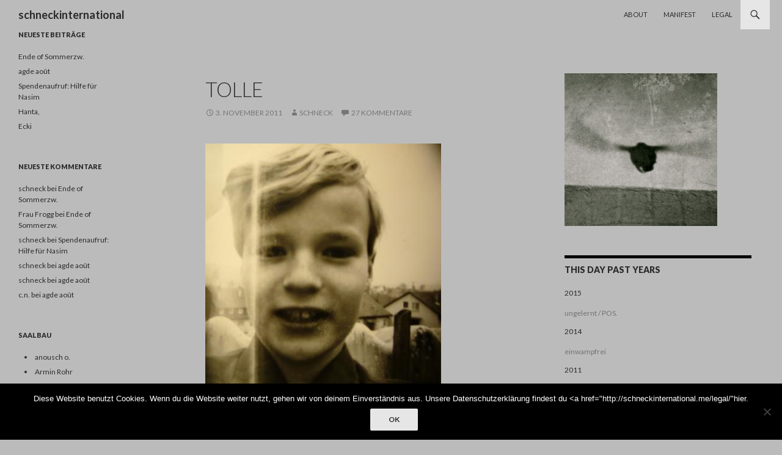

--- FILE ---
content_type: text/html; charset=UTF-8
request_url: https://schneckinternational.me/tolle/
body_size: 107583
content:
<!DOCTYPE html>
<!--[if IE 7]>
<html class="ie ie7" lang="de">
<![endif]-->
<!--[if IE 8]>
<html class="ie ie8" lang="de">
<![endif]-->
<!--[if !(IE 7) & !(IE 8)]><!-->
<html lang="de">
<!--<![endif]-->
<head>
	<meta charset="UTF-8">
	<meta name="viewport" content="width=device-width">
	<title>Tolle | schneckinternational</title>
	<link rel="profile" href="https://gmpg.org/xfn/11">
	<link rel="pingback" href="https://schneckinternational.me/xmlrpc.php">
	<!--[if lt IE 9]>
	<script src="https://schneckinternational.me/wp-content/themes/twentyfourteen/js/html5.js?ver=3.7.0"></script>
	<![endif]-->
	<meta name='robots' content='max-image-preview:large' />
	<style>img:is([sizes="auto" i], [sizes^="auto," i]) { contain-intrinsic-size: 3000px 1500px }</style>
	<link rel='dns-prefetch' href='//stats.wp.com' />
<link rel='dns-prefetch' href='//fonts.googleapis.com' />
<link rel='dns-prefetch' href='//v0.wordpress.com' />
<link href='https://fonts.gstatic.com' crossorigin rel='preconnect' />
<link rel='preconnect' href='//c0.wp.com' />
<link rel="alternate" type="application/rss+xml" title="schneckinternational &raquo; Feed" href="https://schneckinternational.me/feed/" />
<link rel="alternate" type="application/rss+xml" title="schneckinternational &raquo; Kommentar-Feed" href="https://schneckinternational.me/comments/feed/" />
<link rel="alternate" type="application/rss+xml" title="schneckinternational &raquo; Tolle-Kommentar-Feed" href="https://schneckinternational.me/tolle/feed/" />
<script>
window._wpemojiSettings = {"baseUrl":"https:\/\/s.w.org\/images\/core\/emoji\/15.0.3\/72x72\/","ext":".png","svgUrl":"https:\/\/s.w.org\/images\/core\/emoji\/15.0.3\/svg\/","svgExt":".svg","source":{"concatemoji":"https:\/\/schneckinternational.me\/wp-includes\/js\/wp-emoji-release.min.js?ver=6.7.4"}};
/*! This file is auto-generated */
!function(i,n){var o,s,e;function c(e){try{var t={supportTests:e,timestamp:(new Date).valueOf()};sessionStorage.setItem(o,JSON.stringify(t))}catch(e){}}function p(e,t,n){e.clearRect(0,0,e.canvas.width,e.canvas.height),e.fillText(t,0,0);var t=new Uint32Array(e.getImageData(0,0,e.canvas.width,e.canvas.height).data),r=(e.clearRect(0,0,e.canvas.width,e.canvas.height),e.fillText(n,0,0),new Uint32Array(e.getImageData(0,0,e.canvas.width,e.canvas.height).data));return t.every(function(e,t){return e===r[t]})}function u(e,t,n){switch(t){case"flag":return n(e,"\ud83c\udff3\ufe0f\u200d\u26a7\ufe0f","\ud83c\udff3\ufe0f\u200b\u26a7\ufe0f")?!1:!n(e,"\ud83c\uddfa\ud83c\uddf3","\ud83c\uddfa\u200b\ud83c\uddf3")&&!n(e,"\ud83c\udff4\udb40\udc67\udb40\udc62\udb40\udc65\udb40\udc6e\udb40\udc67\udb40\udc7f","\ud83c\udff4\u200b\udb40\udc67\u200b\udb40\udc62\u200b\udb40\udc65\u200b\udb40\udc6e\u200b\udb40\udc67\u200b\udb40\udc7f");case"emoji":return!n(e,"\ud83d\udc26\u200d\u2b1b","\ud83d\udc26\u200b\u2b1b")}return!1}function f(e,t,n){var r="undefined"!=typeof WorkerGlobalScope&&self instanceof WorkerGlobalScope?new OffscreenCanvas(300,150):i.createElement("canvas"),a=r.getContext("2d",{willReadFrequently:!0}),o=(a.textBaseline="top",a.font="600 32px Arial",{});return e.forEach(function(e){o[e]=t(a,e,n)}),o}function t(e){var t=i.createElement("script");t.src=e,t.defer=!0,i.head.appendChild(t)}"undefined"!=typeof Promise&&(o="wpEmojiSettingsSupports",s=["flag","emoji"],n.supports={everything:!0,everythingExceptFlag:!0},e=new Promise(function(e){i.addEventListener("DOMContentLoaded",e,{once:!0})}),new Promise(function(t){var n=function(){try{var e=JSON.parse(sessionStorage.getItem(o));if("object"==typeof e&&"number"==typeof e.timestamp&&(new Date).valueOf()<e.timestamp+604800&&"object"==typeof e.supportTests)return e.supportTests}catch(e){}return null}();if(!n){if("undefined"!=typeof Worker&&"undefined"!=typeof OffscreenCanvas&&"undefined"!=typeof URL&&URL.createObjectURL&&"undefined"!=typeof Blob)try{var e="postMessage("+f.toString()+"("+[JSON.stringify(s),u.toString(),p.toString()].join(",")+"));",r=new Blob([e],{type:"text/javascript"}),a=new Worker(URL.createObjectURL(r),{name:"wpTestEmojiSupports"});return void(a.onmessage=function(e){c(n=e.data),a.terminate(),t(n)})}catch(e){}c(n=f(s,u,p))}t(n)}).then(function(e){for(var t in e)n.supports[t]=e[t],n.supports.everything=n.supports.everything&&n.supports[t],"flag"!==t&&(n.supports.everythingExceptFlag=n.supports.everythingExceptFlag&&n.supports[t]);n.supports.everythingExceptFlag=n.supports.everythingExceptFlag&&!n.supports.flag,n.DOMReady=!1,n.readyCallback=function(){n.DOMReady=!0}}).then(function(){return e}).then(function(){var e;n.supports.everything||(n.readyCallback(),(e=n.source||{}).concatemoji?t(e.concatemoji):e.wpemoji&&e.twemoji&&(t(e.twemoji),t(e.wpemoji)))}))}((window,document),window._wpemojiSettings);
</script>
<link rel='stylesheet' id='twentyfourteen-jetpack-css' href='https://c0.wp.com/p/jetpack/15.1.1/modules/theme-tools/compat/twentyfourteen.css' media='all' />
<style id='wp-emoji-styles-inline-css'>

	img.wp-smiley, img.emoji {
		display: inline !important;
		border: none !important;
		box-shadow: none !important;
		height: 1em !important;
		width: 1em !important;
		margin: 0 0.07em !important;
		vertical-align: -0.1em !important;
		background: none !important;
		padding: 0 !important;
	}
</style>
<link rel='stylesheet' id='wp-block-library-css' href='https://c0.wp.com/c/6.7.4/wp-includes/css/dist/block-library/style.min.css' media='all' />
<style id='wp-block-library-theme-inline-css'>
.wp-block-audio :where(figcaption){color:#555;font-size:13px;text-align:center}.is-dark-theme .wp-block-audio :where(figcaption){color:#ffffffa6}.wp-block-audio{margin:0 0 1em}.wp-block-code{border:1px solid #ccc;border-radius:4px;font-family:Menlo,Consolas,monaco,monospace;padding:.8em 1em}.wp-block-embed :where(figcaption){color:#555;font-size:13px;text-align:center}.is-dark-theme .wp-block-embed :where(figcaption){color:#ffffffa6}.wp-block-embed{margin:0 0 1em}.blocks-gallery-caption{color:#555;font-size:13px;text-align:center}.is-dark-theme .blocks-gallery-caption{color:#ffffffa6}:root :where(.wp-block-image figcaption){color:#555;font-size:13px;text-align:center}.is-dark-theme :root :where(.wp-block-image figcaption){color:#ffffffa6}.wp-block-image{margin:0 0 1em}.wp-block-pullquote{border-bottom:4px solid;border-top:4px solid;color:currentColor;margin-bottom:1.75em}.wp-block-pullquote cite,.wp-block-pullquote footer,.wp-block-pullquote__citation{color:currentColor;font-size:.8125em;font-style:normal;text-transform:uppercase}.wp-block-quote{border-left:.25em solid;margin:0 0 1.75em;padding-left:1em}.wp-block-quote cite,.wp-block-quote footer{color:currentColor;font-size:.8125em;font-style:normal;position:relative}.wp-block-quote:where(.has-text-align-right){border-left:none;border-right:.25em solid;padding-left:0;padding-right:1em}.wp-block-quote:where(.has-text-align-center){border:none;padding-left:0}.wp-block-quote.is-large,.wp-block-quote.is-style-large,.wp-block-quote:where(.is-style-plain){border:none}.wp-block-search .wp-block-search__label{font-weight:700}.wp-block-search__button{border:1px solid #ccc;padding:.375em .625em}:where(.wp-block-group.has-background){padding:1.25em 2.375em}.wp-block-separator.has-css-opacity{opacity:.4}.wp-block-separator{border:none;border-bottom:2px solid;margin-left:auto;margin-right:auto}.wp-block-separator.has-alpha-channel-opacity{opacity:1}.wp-block-separator:not(.is-style-wide):not(.is-style-dots){width:100px}.wp-block-separator.has-background:not(.is-style-dots){border-bottom:none;height:1px}.wp-block-separator.has-background:not(.is-style-wide):not(.is-style-dots){height:2px}.wp-block-table{margin:0 0 1em}.wp-block-table td,.wp-block-table th{word-break:normal}.wp-block-table :where(figcaption){color:#555;font-size:13px;text-align:center}.is-dark-theme .wp-block-table :where(figcaption){color:#ffffffa6}.wp-block-video :where(figcaption){color:#555;font-size:13px;text-align:center}.is-dark-theme .wp-block-video :where(figcaption){color:#ffffffa6}.wp-block-video{margin:0 0 1em}:root :where(.wp-block-template-part.has-background){margin-bottom:0;margin-top:0;padding:1.25em 2.375em}
</style>
<link rel='stylesheet' id='mediaelement-css' href='https://c0.wp.com/c/6.7.4/wp-includes/js/mediaelement/mediaelementplayer-legacy.min.css' media='all' />
<link rel='stylesheet' id='wp-mediaelement-css' href='https://c0.wp.com/c/6.7.4/wp-includes/js/mediaelement/wp-mediaelement.min.css' media='all' />
<style id='jetpack-sharing-buttons-style-inline-css'>
.jetpack-sharing-buttons__services-list{display:flex;flex-direction:row;flex-wrap:wrap;gap:0;list-style-type:none;margin:5px;padding:0}.jetpack-sharing-buttons__services-list.has-small-icon-size{font-size:12px}.jetpack-sharing-buttons__services-list.has-normal-icon-size{font-size:16px}.jetpack-sharing-buttons__services-list.has-large-icon-size{font-size:24px}.jetpack-sharing-buttons__services-list.has-huge-icon-size{font-size:36px}@media print{.jetpack-sharing-buttons__services-list{display:none!important}}.editor-styles-wrapper .wp-block-jetpack-sharing-buttons{gap:0;padding-inline-start:0}ul.jetpack-sharing-buttons__services-list.has-background{padding:1.25em 2.375em}
</style>
<style id='classic-theme-styles-inline-css'>
/*! This file is auto-generated */
.wp-block-button__link{color:#fff;background-color:#32373c;border-radius:9999px;box-shadow:none;text-decoration:none;padding:calc(.667em + 2px) calc(1.333em + 2px);font-size:1.125em}.wp-block-file__button{background:#32373c;color:#fff;text-decoration:none}
</style>
<style id='global-styles-inline-css'>
:root{--wp--preset--aspect-ratio--square: 1;--wp--preset--aspect-ratio--4-3: 4/3;--wp--preset--aspect-ratio--3-4: 3/4;--wp--preset--aspect-ratio--3-2: 3/2;--wp--preset--aspect-ratio--2-3: 2/3;--wp--preset--aspect-ratio--16-9: 16/9;--wp--preset--aspect-ratio--9-16: 9/16;--wp--preset--color--black: #bbbbbb;--wp--preset--color--cyan-bluish-gray: #abb8c3;--wp--preset--color--white: #fff;--wp--preset--color--pale-pink: #f78da7;--wp--preset--color--vivid-red: #cf2e2e;--wp--preset--color--luminous-vivid-orange: #ff6900;--wp--preset--color--luminous-vivid-amber: #fcb900;--wp--preset--color--light-green-cyan: #7bdcb5;--wp--preset--color--vivid-green-cyan: #00d084;--wp--preset--color--pale-cyan-blue: #8ed1fc;--wp--preset--color--vivid-cyan-blue: #0693e3;--wp--preset--color--vivid-purple: #9b51e0;--wp--preset--color--green: #e6e6e6;--wp--preset--color--dark-gray: #2b2b2b;--wp--preset--color--medium-gray: #767676;--wp--preset--color--light-gray: #f5f5f5;--wp--preset--gradient--vivid-cyan-blue-to-vivid-purple: linear-gradient(135deg,rgba(6,147,227,1) 0%,rgb(155,81,224) 100%);--wp--preset--gradient--light-green-cyan-to-vivid-green-cyan: linear-gradient(135deg,rgb(122,220,180) 0%,rgb(0,208,130) 100%);--wp--preset--gradient--luminous-vivid-amber-to-luminous-vivid-orange: linear-gradient(135deg,rgba(252,185,0,1) 0%,rgba(255,105,0,1) 100%);--wp--preset--gradient--luminous-vivid-orange-to-vivid-red: linear-gradient(135deg,rgba(255,105,0,1) 0%,rgb(207,46,46) 100%);--wp--preset--gradient--very-light-gray-to-cyan-bluish-gray: linear-gradient(135deg,rgb(238,238,238) 0%,rgb(169,184,195) 100%);--wp--preset--gradient--cool-to-warm-spectrum: linear-gradient(135deg,rgb(74,234,220) 0%,rgb(151,120,209) 20%,rgb(207,42,186) 40%,rgb(238,44,130) 60%,rgb(251,105,98) 80%,rgb(254,248,76) 100%);--wp--preset--gradient--blush-light-purple: linear-gradient(135deg,rgb(255,206,236) 0%,rgb(152,150,240) 100%);--wp--preset--gradient--blush-bordeaux: linear-gradient(135deg,rgb(254,205,165) 0%,rgb(254,45,45) 50%,rgb(107,0,62) 100%);--wp--preset--gradient--luminous-dusk: linear-gradient(135deg,rgb(255,203,112) 0%,rgb(199,81,192) 50%,rgb(65,88,208) 100%);--wp--preset--gradient--pale-ocean: linear-gradient(135deg,rgb(255,245,203) 0%,rgb(182,227,212) 50%,rgb(51,167,181) 100%);--wp--preset--gradient--electric-grass: linear-gradient(135deg,rgb(202,248,128) 0%,rgb(113,206,126) 100%);--wp--preset--gradient--midnight: linear-gradient(135deg,rgb(2,3,129) 0%,rgb(40,116,252) 100%);--wp--preset--font-size--small: 13px;--wp--preset--font-size--medium: 20px;--wp--preset--font-size--large: 36px;--wp--preset--font-size--x-large: 42px;--wp--preset--spacing--20: 0.44rem;--wp--preset--spacing--30: 0.67rem;--wp--preset--spacing--40: 1rem;--wp--preset--spacing--50: 1.5rem;--wp--preset--spacing--60: 2.25rem;--wp--preset--spacing--70: 3.38rem;--wp--preset--spacing--80: 5.06rem;--wp--preset--shadow--natural: 6px 6px 9px rgba(0, 0, 0, 0.2);--wp--preset--shadow--deep: 12px 12px 50px rgba(0, 0, 0, 0.4);--wp--preset--shadow--sharp: 6px 6px 0px rgba(0, 0, 0, 0.2);--wp--preset--shadow--outlined: 6px 6px 0px -3px rgba(255, 255, 255, 1), 6px 6px rgba(0, 0, 0, 1);--wp--preset--shadow--crisp: 6px 6px 0px rgba(0, 0, 0, 1);}:where(.is-layout-flex){gap: 0.5em;}:where(.is-layout-grid){gap: 0.5em;}body .is-layout-flex{display: flex;}.is-layout-flex{flex-wrap: wrap;align-items: center;}.is-layout-flex > :is(*, div){margin: 0;}body .is-layout-grid{display: grid;}.is-layout-grid > :is(*, div){margin: 0;}:where(.wp-block-columns.is-layout-flex){gap: 2em;}:where(.wp-block-columns.is-layout-grid){gap: 2em;}:where(.wp-block-post-template.is-layout-flex){gap: 1.25em;}:where(.wp-block-post-template.is-layout-grid){gap: 1.25em;}.has-black-color{color: var(--wp--preset--color--black) !important;}.has-cyan-bluish-gray-color{color: var(--wp--preset--color--cyan-bluish-gray) !important;}.has-white-color{color: var(--wp--preset--color--white) !important;}.has-pale-pink-color{color: var(--wp--preset--color--pale-pink) !important;}.has-vivid-red-color{color: var(--wp--preset--color--vivid-red) !important;}.has-luminous-vivid-orange-color{color: var(--wp--preset--color--luminous-vivid-orange) !important;}.has-luminous-vivid-amber-color{color: var(--wp--preset--color--luminous-vivid-amber) !important;}.has-light-green-cyan-color{color: var(--wp--preset--color--light-green-cyan) !important;}.has-vivid-green-cyan-color{color: var(--wp--preset--color--vivid-green-cyan) !important;}.has-pale-cyan-blue-color{color: var(--wp--preset--color--pale-cyan-blue) !important;}.has-vivid-cyan-blue-color{color: var(--wp--preset--color--vivid-cyan-blue) !important;}.has-vivid-purple-color{color: var(--wp--preset--color--vivid-purple) !important;}.has-black-background-color{background-color: var(--wp--preset--color--black) !important;}.has-cyan-bluish-gray-background-color{background-color: var(--wp--preset--color--cyan-bluish-gray) !important;}.has-white-background-color{background-color: var(--wp--preset--color--white) !important;}.has-pale-pink-background-color{background-color: var(--wp--preset--color--pale-pink) !important;}.has-vivid-red-background-color{background-color: var(--wp--preset--color--vivid-red) !important;}.has-luminous-vivid-orange-background-color{background-color: var(--wp--preset--color--luminous-vivid-orange) !important;}.has-luminous-vivid-amber-background-color{background-color: var(--wp--preset--color--luminous-vivid-amber) !important;}.has-light-green-cyan-background-color{background-color: var(--wp--preset--color--light-green-cyan) !important;}.has-vivid-green-cyan-background-color{background-color: var(--wp--preset--color--vivid-green-cyan) !important;}.has-pale-cyan-blue-background-color{background-color: var(--wp--preset--color--pale-cyan-blue) !important;}.has-vivid-cyan-blue-background-color{background-color: var(--wp--preset--color--vivid-cyan-blue) !important;}.has-vivid-purple-background-color{background-color: var(--wp--preset--color--vivid-purple) !important;}.has-black-border-color{border-color: var(--wp--preset--color--black) !important;}.has-cyan-bluish-gray-border-color{border-color: var(--wp--preset--color--cyan-bluish-gray) !important;}.has-white-border-color{border-color: var(--wp--preset--color--white) !important;}.has-pale-pink-border-color{border-color: var(--wp--preset--color--pale-pink) !important;}.has-vivid-red-border-color{border-color: var(--wp--preset--color--vivid-red) !important;}.has-luminous-vivid-orange-border-color{border-color: var(--wp--preset--color--luminous-vivid-orange) !important;}.has-luminous-vivid-amber-border-color{border-color: var(--wp--preset--color--luminous-vivid-amber) !important;}.has-light-green-cyan-border-color{border-color: var(--wp--preset--color--light-green-cyan) !important;}.has-vivid-green-cyan-border-color{border-color: var(--wp--preset--color--vivid-green-cyan) !important;}.has-pale-cyan-blue-border-color{border-color: var(--wp--preset--color--pale-cyan-blue) !important;}.has-vivid-cyan-blue-border-color{border-color: var(--wp--preset--color--vivid-cyan-blue) !important;}.has-vivid-purple-border-color{border-color: var(--wp--preset--color--vivid-purple) !important;}.has-vivid-cyan-blue-to-vivid-purple-gradient-background{background: var(--wp--preset--gradient--vivid-cyan-blue-to-vivid-purple) !important;}.has-light-green-cyan-to-vivid-green-cyan-gradient-background{background: var(--wp--preset--gradient--light-green-cyan-to-vivid-green-cyan) !important;}.has-luminous-vivid-amber-to-luminous-vivid-orange-gradient-background{background: var(--wp--preset--gradient--luminous-vivid-amber-to-luminous-vivid-orange) !important;}.has-luminous-vivid-orange-to-vivid-red-gradient-background{background: var(--wp--preset--gradient--luminous-vivid-orange-to-vivid-red) !important;}.has-very-light-gray-to-cyan-bluish-gray-gradient-background{background: var(--wp--preset--gradient--very-light-gray-to-cyan-bluish-gray) !important;}.has-cool-to-warm-spectrum-gradient-background{background: var(--wp--preset--gradient--cool-to-warm-spectrum) !important;}.has-blush-light-purple-gradient-background{background: var(--wp--preset--gradient--blush-light-purple) !important;}.has-blush-bordeaux-gradient-background{background: var(--wp--preset--gradient--blush-bordeaux) !important;}.has-luminous-dusk-gradient-background{background: var(--wp--preset--gradient--luminous-dusk) !important;}.has-pale-ocean-gradient-background{background: var(--wp--preset--gradient--pale-ocean) !important;}.has-electric-grass-gradient-background{background: var(--wp--preset--gradient--electric-grass) !important;}.has-midnight-gradient-background{background: var(--wp--preset--gradient--midnight) !important;}.has-small-font-size{font-size: var(--wp--preset--font-size--small) !important;}.has-medium-font-size{font-size: var(--wp--preset--font-size--medium) !important;}.has-large-font-size{font-size: var(--wp--preset--font-size--large) !important;}.has-x-large-font-size{font-size: var(--wp--preset--font-size--x-large) !important;}
:where(.wp-block-post-template.is-layout-flex){gap: 1.25em;}:where(.wp-block-post-template.is-layout-grid){gap: 1.25em;}
:where(.wp-block-columns.is-layout-flex){gap: 2em;}:where(.wp-block-columns.is-layout-grid){gap: 2em;}
:root :where(.wp-block-pullquote){font-size: 1.5em;line-height: 1.6;}
</style>
<link rel='stylesheet' id='cookie-notice-front-css' href='https://schneckinternational.me/wp-content/plugins/cookie-notice/css/front.min.css?ver=2.5.7' media='all' />
<link rel='stylesheet' id='twentyfourteen-lato-css' href='https://fonts.googleapis.com/css?family=Lato%3A300%2C400%2C700%2C900%2C300italic%2C400italic%2C700italic&#038;subset=latin%2Clatin-ext&#038;display=fallback' media='all' />
<link rel='stylesheet' id='genericons-css' href='https://c0.wp.com/p/jetpack/15.1.1/_inc/genericons/genericons/genericons.css' media='all' />
<link rel='stylesheet' id='twentyfourteen-style-css' href='https://schneckinternational.me/wp-content/themes/twentyfourteen/style.css?ver=20190507' media='all' />
<link rel='stylesheet' id='twentyfourteen-block-style-css' href='https://schneckinternational.me/wp-content/themes/twentyfourteen/css/blocks.css?ver=20190102' media='all' />
<!--[if lt IE 9]>
<link rel='stylesheet' id='twentyfourteen-ie-css' href='https://schneckinternational.me/wp-content/themes/twentyfourteen/css/ie.css?ver=20140701' media='all' />
<![endif]-->
<script id="cookie-notice-front-js-before">
var cnArgs = {"ajaxUrl":"https:\/\/schneckinternational.me\/wp-admin\/admin-ajax.php","nonce":"7c2eac7eae","hideEffect":"fade","position":"bottom","onScroll":false,"onScrollOffset":100,"onClick":false,"cookieName":"cookie_notice_accepted","cookieTime":2592000,"cookieTimeRejected":2592000,"globalCookie":false,"redirection":false,"cache":false,"revokeCookies":false,"revokeCookiesOpt":"automatic"};
</script>
<script src="https://schneckinternational.me/wp-content/plugins/cookie-notice/js/front.min.js?ver=2.5.7" id="cookie-notice-front-js"></script>
<script src="https://c0.wp.com/c/6.7.4/wp-includes/js/jquery/jquery.min.js" id="jquery-core-js"></script>
<script src="https://c0.wp.com/c/6.7.4/wp-includes/js/jquery/jquery-migrate.min.js" id="jquery-migrate-js"></script>
<link rel="https://api.w.org/" href="https://schneckinternational.me/wp-json/" /><link rel="alternate" title="JSON" type="application/json" href="https://schneckinternational.me/wp-json/wp/v2/posts/1022" /><link rel="EditURI" type="application/rsd+xml" title="RSD" href="https://schneckinternational.me/xmlrpc.php?rsd" />
<meta name="generator" content="WordPress 6.7.4" />
<link rel="canonical" href="https://schneckinternational.me/tolle/" />
<link rel='shortlink' href='https://wp.me/s55UL0-tolle' />
<link rel="alternate" title="oEmbed (JSON)" type="application/json+oembed" href="https://schneckinternational.me/wp-json/oembed/1.0/embed?url=https%3A%2F%2Fschneckinternational.me%2Ftolle%2F" />
<link rel="alternate" title="oEmbed (XML)" type="text/xml+oembed" href="https://schneckinternational.me/wp-json/oembed/1.0/embed?url=https%3A%2F%2Fschneckinternational.me%2Ftolle%2F&#038;format=xml" />
<style id="fourteen-colors" type="text/css">/* Custom Contrast Color */
		.site:before,
		#secondary,
		.site-header,
		.site-footer,
		.menu-toggle,
		.featured-content,
		.featured-content .entry-header,
		.slider-direction-nav a,
		.ie8 .featured-content,
		.ie8 .site:before {
			background-color: #bbbbbb;
		}

		.grid .featured-content .entry-header,
		.ie8 .grid .featured-content .entry-header {
			border-color: #bbbbbb;
		}

		.slider-control-paging a:before {
			background-color: rgba(255,255,255,.33);
		}

		.hentry .mejs-mediaelement,
		.widget .mejs-mediaelement,
 		.hentry .mejs-container .mejs-controls,
 		.widget .mejs-container .mejs-controls {
			background: #bbbbbb;
		}

		/* Player controls need separation from the contrast background */
		.primary-sidebar .mejs-controls,
		.site-footer .mejs-controls {
			border: 1px solid;
		}
		
			.site-description,
			.secondary-navigation a,
			.widget,
			.widget a,
			.widget-title,
			.widget-title a,
			.widget_calendar caption,
			.site-header a,
			.site-title a,
			.site-title a:hover,
			.menu-toggle:before,
			.site-footer,
			.site-footer a,
			.featured-content a,
			.featured-content .entry-meta,
			.slider-direction-nav a:before,
			.hentry .mejs-container .mejs-controls .mejs-time span,
			.widget .mejs-container .mejs-controls .mejs-time span,
			.hentry .mejs-controls .mejs-button button,
			.widget .mejs-controls .mejs-button button {
				color: #2b2b2b;
			}

			@media screen and (min-width: 783px) {
				.primary-navigation ul ul a {
					color: #fff;
				}
			}

			@media screen and (min-width: 1008px) {
				.secondary-navigation ul ul a,
				.secondary-navigation li:hover > a,
				.secondary-navigation li.focus > a {
					color: #fff;
				}
			}

			.widget_calendar tbody a,
			.site-footer .widget_calendar tbody a,
			.slider-direction-nav a:hover:before {
				color: #fff;
			}

			.slider-control-paging a:before {
				background-color: rgba(0, 0, 0, .33);
			}

			.featured-content {
				background-image: url(http://schneckinternational.me/wp-content/plugins/fourteen-colors/pattern-dark-inverse.svg);
			}

			.site-navigation li,
			#secondary,
			.secondary-navigation,
			.secondary-navigation li,
			.widget table,
			.widget th,
			.widget td,
			.widget_archive li,
			.widget_categories li,
			.widget_links li,
			.widget_meta li,
			.widget_nav_menu li,
			.widget_pages li,
			.widget_recent_comments li,
			.widget_recent_entries li,
			.widget_text li,
			.widget_categories li ul,
			.widget_nav_menu li ul,
			.widget_pages li ul,
			.widget_text li ul,
			.widget abbr[title] {
				border-color: rgba(0, 0, 0, .2);
			}

			.widget input,
			.widget textarea {
				background-color: rgba(0, 0, 0, .02);
				border-color: rgba(0, 0, 0, .2);
				color: #000;
			}

			.widget input:focus, .widget textarea:focus {
				border-color: rgba(0, 0, 0, 0.4);
			}

			.widget_twentyfourteen_ephemera .entry-meta a {
				color: rgba(0, 0, 0, 0.7);
			}

			.widget_twentyfourteen_ephemera > ol > li {
				border-bottom-color: rgba(0, 0, 0, 0.2);
			}

			#supplementary + .site-info {
				border-top: 1px solid rgba(0, 0, 0, 0.2);
			}

			.hentry .mejs-controls .mejs-time-rail .mejs-time-total,
			.widget .mejs-controls .mejs-time-rail .mejs-time-total,
			.hentry .mejs-controls .mejs-horizontal-volume-slider .mejs-horizontal-volume-total,
			.widget .mejs-controls .mejs-horizontal-volume-slider .mejs-horizontal-volume-total {
				background: rgba(0,0,0,.3);
			}

			.hentry .mejs-controls .mejs-time-rail .mejs-time-loaded,
			.widget .mejs-controls .mejs-time-rail .mejs-time-loaded,
			.hentry .mejs-controls .mejs-horizontal-volume-slider .mejs-horizontal-volume-current,
			.widget .mejs-controls .mejs-horizontal-volume-slider .mejs-horizontal-volume-current {
				background-color: #2b2b2b;
			}

			/* Override the site title color option with an over-qualified selector, as the option is hidden. */
			h1.site-title a {
				color: #2b2b2b;
			}
		
		.menu-toggle:active,
		.menu-toggle:focus,
		.menu-toggle:hover {
			background-color: #ffffff;
		}
		/* Custom accent color. */
		button,
		.button,
		.contributor-posts-link,
		input[type="button"],
		input[type="reset"],
		input[type="submit"],
		.search-toggle,
		.hentry .mejs-controls .mejs-time-rail .mejs-time-current,
		.widget .mejs-controls .mejs-time-rail .mejs-time-current,
		.hentry .mejs-overlay:hover .mejs-overlay-button,
		.widget .mejs-overlay:hover .mejs-overlay-button,
		.widget button,
		.widget .button,
		.widget input[type="button"],
		.widget input[type="reset"],
		.widget input[type="submit"],
		.widget_calendar tbody a,
		.content-sidebar .widget input[type="button"],
		.content-sidebar .widget input[type="reset"],
		.content-sidebar .widget input[type="submit"],
		.slider-control-paging .slider-active:before,
		.slider-control-paging .slider-active:hover:before,
		.slider-direction-nav a:hover,
		.ie8 .primary-navigation ul ul,
		.ie8 .secondary-navigation ul ul,
		.ie8 .primary-navigation li:hover > a,
		.ie8 .primary-navigation li.focus > a,
		.ie8 .secondary-navigation li:hover > a,
		.ie8 .secondary-navigation li.focus > a {
			background-color: #e6e6e6;
		}

		.site-navigation a:hover {
			color: #e6e6e6;
		}

		::-moz-selection {
			background: #e6e6e6;
		}

		::selection {
			background: #e6e6e6;
		}

		.paging-navigation .page-numbers.current {
			border-color: #e6e6e6;
		}

		@media screen and (min-width: 782px) {
			.primary-navigation li:hover > a,
			.primary-navigation li.focus > a,
			.primary-navigation ul ul {
				background-color: #e6e6e6;
			}
		}

		@media screen and (min-width: 1008px) {
			.secondary-navigation li:hover > a,
			.secondary-navigation li.focus > a,
			.secondary-navigation ul ul {
				background-color: #e6e6e6;
			}
		}
	
			.contributor-posts-link,
			.button,
			button,
			input[type="button"],
			input[type="reset"],
			input[type="submit"],
			.search-toggle:before,
			.hentry .mejs-overlay:hover .mejs-overlay-button,
			.widet .mejs-overlay:hover .mejs-overlay-button,
			.widget button,
			.widget .button,
			.widget input[type="button"],
			.widget input[type="reset"],
			.widget input[type="submit"],
			.widget_calendar tbody a,
			.widget_calendar tbody a:hover,
			.site-footer .widget_calendar tbody a,
			.content-sidebar .widget input[type="button"],
			.content-sidebar .widget input[type="reset"],
			.content-sidebar .widget input[type="submit"],
			button:hover,
			button:focus,
			.button:hover,
			.button:focus,
			.widget a.button:hover,
			.widget a.button:focus,
			.widget a.button:active,
			.content-sidebar .widget a.button,
			.content-sidebar .widget a.button:hover,
			.content-sidebar .widget a.button:focus,
			.content-sidebar .widget a.button:active,
			.contributor-posts-link:hover,
			.contributor-posts-link:active,
			input[type="button"]:hover,
			input[type="button"]:focus,
			input[type="reset"]:hover,
			input[type="reset"]:focus,
			input[type="submit"]:hover,
			input[type="submit"]:focus,
			.slider-direction-nav a:hover:before,
			.ie8 .primary-navigation li:hover > a,
			.ie8 .primary-navigation li.focus > a,
			.ie8 .secondary-navigation li:hover > a,
			.ie8 .secondary-navigation li.focus > a {
				color: #2b2b2b;
			}

			@media screen and (min-width: 782px) {
				.site-navigation li .current_page_item > a,
				.site-navigation li .current_page_ancestor > a,
				.site-navigation li .current-menu-item > a,
				.site-navigation li .current-menu-ancestor > a,
				.primary-navigation ul ul a,
				.primary-navigation li:hover > a,
				.primary-navigation li.focus > a,
				.primary-navigation ul ul {
					color: #2b2b2b;
				}
			}

			@media screen and (min-width: 1008px) {
				.secondary-navigation ul ul a,
				.secondary-navigation li:hover > a,
				.secondary-navigation li.focus > a,
				.secondary-navigation ul ul {
					color: #2b2b2b;
				}
			}

			::selection {
				color: #2b2b2b;
			}

			::-moz-selection {
				color: #2b2b2b;
			}

			.hentry .mejs-controls .mejs-time-rail .mejs-time-loaded,
			.widget .mejs-controls .mejs-time-rail .mejs-time-loaded {
				background-color: #2b2b2b;
			}

		
		/* Generated variants of custom accent color. */
		a,
		.content-sidebar .widget a {
			color: #737373;
		}

		.contributor-posts-link:hover,
		.button:hover,
		.button:focus,
		.slider-control-paging a:hover:before,
		.search-toggle:hover,
		.search-toggle.active,
		.search-box,
		.widget_calendar tbody a:hover,
		button:hover,
		button:focus,
		input[type="button"]:hover,
		input[type="button"]:focus,
		input[type="reset"]:hover,
		input[type="reset"]:focus,
		input[type="submit"]:hover,
		input[type="submit"]:focus,
		.widget button:hover,
		.widget .button:hover,
		.widget button:focus,
		.widget .button:focus,
		.widget input[type="button"]:hover,
		.widget input[type="button"]:focus,
		.widget input[type="reset"]:hover,
		.widget input[type="reset"]:focus,
		.widget input[type="submit"]:hover,
		.widget input[type="submit"]:focus,
		.content-sidebar .widget input[type="button"]:hover,
		.content-sidebar .widget input[type="button"]:focus,
		.content-sidebar .widget input[type="reset"]:hover,
		.content-sidebar .widget input[type="reset"]:focus,
		.content-sidebar .widget input[type="submit"]:hover,
		.content-sidebar .widget input[type="submit"]:focus,
		.ie8 .primary-navigation ul ul a:hover,
		.ie8 .primary-navigation ul ul li.focus > a,
		.ie8 .secondary-navigation ul ul a:hover,
		.ie8 .secondary-navigation ul ul li.focus > a {
			background-color: #ffffff;
		}

		.featured-content a:hover,
		.featured-content .entry-title a:hover,
		.widget a:hover,
		.widget-title a:hover,
		.widget_twentyfourteen_ephemera .entry-meta a:hover,
		.hentry .mejs-controls .mejs-button button:hover,
		.widget .mejs-controls .mejs-button button:hover,
		.site-info a:hover,
		.featured-content a:hover {
			color: #ffffff;
		}

		a:active,
		a:hover,
		.entry-title a:hover,
		.entry-meta a:hover,
		.cat-links a:hover,
		.entry-content .edit-link a:hover,
		.post-navigation a:hover,
		.image-navigation a:hover,
		.comment-author a:hover,
		.comment-list .pingback a:hover,
		.comment-list .trackback a:hover,
		.comment-metadata a:hover,
		.comment-reply-title small a:hover,
		.content-sidebar .widget a:hover,
		.content-sidebar .widget .widget-title a:hover,
		.content-sidebar .widget_twentyfourteen_ephemera .entry-meta a:hover {
			color: #909090;
		}

		.page-links a:hover,
		.paging-navigation a:hover {
			border-color: #909090;
		}

		.entry-meta .tag-links a:hover:before {
			border-right-color: #909090;
		}

		.page-links a:hover,
		.entry-meta .tag-links a:hover {
			background-color: #909090;
		}

		@media screen and (min-width: 782px) {
			.primary-navigation ul ul a:hover,
			.primary-navigation ul ul li.focus > a {
				background-color: #ffffff;
			}
		}

		@media screen and (min-width: 1008px) {
			.secondary-navigation ul ul a:hover,
			.secondary-navigation ul ul li.focus > a {
				background-color: #ffffff;
			}
		}

		button:active,
		.button:active,
		.contributor-posts-link:active,
		input[type="button"]:active,
		input[type="reset"]:active,
		input[type="submit"]:active,
		.widget input[type="button"]:active,
		.widget input[type="reset"]:active,
		.widget input[type="submit"]:active,
		.content-sidebar .widget input[type="button"]:active,
		.content-sidebar .widget input[type="reset"]:active,
		.content-sidebar .widget input[type="submit"]:active {
			background-color: #ffffff;
		}

		.site-navigation .current_page_item > a,
		.site-navigation .current_page_ancestor > a,
		.site-navigation .current-menu-item > a,
		.site-navigation .current-menu-ancestor > a {
			color: #ffffff;
		}
	
		/* Higher contrast Accent Color against contrast color */
		.site-navigation .current_page_item > a,
		.site-navigation .current_page_ancestor > a,
		.site-navigation .current-menu-item > a,
		.site-navigation .current-menu-ancestor > a,
		.site-navigation a:hover,
		.featured-content a:hover,
		.featured-content .entry-title a:hover,
		.widget a:hover,
		.widget-title a:hover,
		.widget_twentyfourteen_ephemera .entry-meta a:hover,
		.hentry .mejs-controls .mejs-button button:hover,
		.widget .mejs-controls .mejs-button button:hover,
		.site-info a:hover,
		.featured-content a:hover {
			color: #5e5e5e;
		}

		.hentry .mejs-controls .mejs-time-rail .mejs-time-current,
		.widget .mejs-controls .mejs-time-rail .mejs-time-current,
		.slider-control-paging a:hover:before,
		.slider-control-paging .slider-active:before,
		.slider-control-paging .slider-active:hover:before {
			background-color: #5e5e5e;
		}
	</style>	<style>img#wpstats{display:none}</style>
		<style>.recentcomments a{display:inline !important;padding:0 !important;margin:0 !important;}</style><style id="custom-background-css">
body.custom-background { background-color: #bbbbbb; }
</style>
	
<!-- Jetpack Open Graph Tags -->
<meta property="og:type" content="article" />
<meta property="og:title" content="Tolle" />
<meta property="og:url" content="https://schneckinternational.me/tolle/" />
<meta property="og:description" content="&#8212; Agfa-Box, Weltm&auml;nnertag 1973" />
<meta property="article:published_time" content="2011-11-03T08:06:00+00:00" />
<meta property="article:modified_time" content="2014-09-19T16:04:05+00:00" />
<meta property="og:site_name" content="schneckinternational" />
<meta property="og:image" content="http://schneckinternational.me/wp-content/uploads/tolle.jpg" />
<meta property="og:image:secure_url" content="https://i0.wp.com/schneckinternational.me/wp-content/uploads/tolle.jpg" />
<meta property="og:image:width" content="386" />
<meta property="og:image:height" content="400" />
<meta property="og:image:alt" content="tolle" />
<meta property="og:locale" content="de_DE" />
<meta name="twitter:text:title" content="Tolle" />
<meta name="twitter:image" content="http://schneckinternational.me/wp-content/uploads/tolle.jpg?w=640" />
<meta name="twitter:image:alt" content="tolle" />
<meta name="twitter:card" content="summary_large_image" />

<!-- End Jetpack Open Graph Tags -->
		<style id="wp-custom-css">
			.site-title a:hover {
	color: #fff !important;
}

.widget {
	font-size: 12px;
}

.cat-links {
	display: none;
}

.site, .site-content .entry-header, .site-content .entry-content, .site-content .entry-summary, .site-content .entry-meta, .page-content {
	background: #bbb;
}		</style>
		</head>

<body class="post-template-default single single-post postid-1022 single-format-standard custom-background wp-embed-responsive cookies-not-set masthead-fixed singular">
<div id="page" class="hfeed site">
	
	<header id="masthead" class="site-header" role="banner">
		<div class="header-main">
			<h1 class="site-title"><a href="https://schneckinternational.me/" rel="home">schneckinternational</a></h1>

			<div class="search-toggle">
				<a href="#search-container" class="screen-reader-text" aria-expanded="false" aria-controls="search-container">Suchen</a>
			</div>

			<nav id="primary-navigation" class="site-navigation primary-navigation" role="navigation">
				<button class="menu-toggle">Primäres Menü</button>
				<a class="screen-reader-text skip-link" href="#content">Springe zum Inhalt</a>
				<div class="menu-scheckmenue-container"><ul id="primary-menu" class="nav-menu"><li id="menu-item-2625" class="menu-item menu-item-type-post_type menu-item-object-page menu-item-2625"><a href="https://schneckinternational.me/about/">About</a></li>
<li id="menu-item-2629" class="menu-item menu-item-type-post_type menu-item-object-page menu-item-2629"><a href="https://schneckinternational.me/manifest/">Manifest</a></li>
<li id="menu-item-5043" class="menu-item menu-item-type-post_type menu-item-object-page menu-item-5043"><a href="https://schneckinternational.me/legal/">Legal</a></li>
</ul></div>			</nav>
		</div>

		<div id="search-container" class="search-box-wrapper hide">
			<div class="search-box">
				<form role="search" method="get" class="search-form" action="https://schneckinternational.me/">
				<label>
					<span class="screen-reader-text">Suche nach:</span>
					<input type="search" class="search-field" placeholder="Suchen …" value="" name="s" />
				</label>
				<input type="submit" class="search-submit" value="Suchen" />
			</form>			</div>
		</div>
	</header><!-- #masthead -->

	<div id="main" class="site-main">

	<div id="primary" class="content-area">
		<div id="content" class="site-content" role="main">
			
<article id="post-1022" class="post-1022 post type-post status-publish format-standard hentry category-allgemein category-uncategorized">
	
	<header class="entry-header">
				<div class="entry-meta">
			<span class="cat-links"><a href="https://schneckinternational.me/category/allgemein/" rel="category tag">Allgemein</a>, <a href="https://schneckinternational.me/category/uncategorized/" rel="category tag">Uncategorized</a></span>
		</div>
			<h1 class="entry-title">Tolle</h1>
		<div class="entry-meta">
			<span class="entry-date"><a href="https://schneckinternational.me/tolle/" rel="bookmark"><time class="entry-date" datetime="2011-11-03T10:06:00+01:00">3. November 2011</time></a></span> <span class="byline"><span class="author vcard"><a class="url fn n" href="https://schneckinternational.me/author/schneck/" rel="author">schneck</a></span></span>			<span class="comments-link"><a href="https://schneckinternational.me/tolle/#comments">27 Kommentare</a></span>
						</div><!-- .entry-meta -->
	</header><!-- .entry-header -->

		<div class="entry-content">
		<p><img fetchpriority="high" decoding="async" title="" height="400" alt="tolle" width="386" src="http://schneckinternational.me/wp-content/uploads/tolle.jpg" /><br />
<font size="1"><br />
&#8212;<br />
Agfa-Box, Weltm&auml;nnertag 1973</font></p>
	</div><!-- .entry-content -->
	
	</article><!-- #post-1022 -->
		<nav class="navigation post-navigation" role="navigation">
		<h1 class="screen-reader-text">Beitrags-Navigation</h1>
		<div class="nav-links">
			<a href="https://schneckinternational.me/reformationstagskettenscheinschaender/" rel="prev"><span class="meta-nav">Vorheriger Beitrag</span>/reformationsTagskettenscheinschänder!</a><a href="https://schneckinternational.me/bussi/" rel="next"><span class="meta-nav">Nächster Beitrag</span>bussi!</a>			</div><!-- .nav-links -->
		</nav><!-- .navigation -->
		
<div id="comments" class="comments-area">

	
	<h2 class="comments-title">
		27 Gedanken zu &#8222;Tolle&#8220;	</h2>

		
	<ol class="comment-list">
				<li id="comment-9066" class="comment even thread-even depth-1">
			<article id="div-comment-9066" class="comment-body">
				<footer class="comment-meta">
					<div class="comment-author vcard">
												<b class="fn"><a href="http://rinpotsche.twoday.net" class="url" rel="ugc external nofollow">rinpotsche</a></b> <span class="says">sagt:</span>					</div><!-- .comment-author -->

					<div class="comment-metadata">
						<a href="https://schneckinternational.me/tolle/#comment-9066"><time datetime="2011-11-03T01:22:14+01:00">3. November 2011 um 1:22 Uhr</time></a>					</div><!-- .comment-metadata -->

									</footer><!-- .comment-meta -->

				<div class="comment-content">
					<p>Cowboy geht zum Friseur. Kommt raus. Pony weg.</p>
				</div><!-- .comment-content -->

				<div class="reply"><a rel="nofollow" class="comment-reply-link" href="https://schneckinternational.me/tolle/?replytocom=9066#respond" data-commentid="9066" data-postid="1022" data-belowelement="div-comment-9066" data-respondelement="respond" data-replyto="Auf rinpotsche antworten" aria-label="Auf rinpotsche antworten">Antworten</a></div>			</article><!-- .comment-body -->
		</li><!-- #comment-## -->
		<li id="comment-9068" class="comment odd alt thread-odd thread-alt depth-1">
			<article id="div-comment-9068" class="comment-body">
				<footer class="comment-meta">
					<div class="comment-author vcard">
												<b class="fn"><a href="http://pestkrause.blog.de" class="url" rel="ugc external nofollow">Pest Krause</a></b> <span class="says">sagt:</span>					</div><!-- .comment-author -->

					<div class="comment-metadata">
						<a href="https://schneckinternational.me/tolle/#comment-9068"><time datetime="2011-11-03T07:56:37+01:00">3. November 2011 um 7:56 Uhr</time></a>					</div><!-- .comment-metadata -->

									</footer><!-- .comment-meta -->

				<div class="comment-content">
					<p>Sehr fesch. Ist das der Kinderschokolade-Junge?</p>
				</div><!-- .comment-content -->

				<div class="reply"><a rel="nofollow" class="comment-reply-link" href="https://schneckinternational.me/tolle/?replytocom=9068#respond" data-commentid="9068" data-postid="1022" data-belowelement="div-comment-9068" data-respondelement="respond" data-replyto="Auf Pest Krause antworten" aria-label="Auf Pest Krause antworten">Antworten</a></div>			</article><!-- .comment-body -->
		</li><!-- #comment-## -->
		<li id="comment-9070" class="comment even thread-even depth-1">
			<article id="div-comment-9070" class="comment-body">
				<footer class="comment-meta">
					<div class="comment-author vcard">
												<b class="fn"><a href="http://booksandmore.twoday.net/" class="url" rel="ugc external nofollow">books and more</a></b> <span class="says">sagt:</span>					</div><!-- .comment-author -->

					<div class="comment-metadata">
						<a href="https://schneckinternational.me/tolle/#comment-9070"><time datetime="2011-11-03T10:09:11+01:00">3. November 2011 um 10:09 Uhr</time></a>					</div><!-- .comment-metadata -->

									</footer><!-- .comment-meta -->

				<div class="comment-content">
					<p>Sehr flott, Herr Schneck! So kenn i Sie ja gar net!<br />
Mich t&auml;t ich freilich auch nicht kennen! <br />
Manchmal kennt man sich ja gar net! <br />
Geschweige denn aus, gell! <br />
Also ich mich nicht! <br />
&Ouml;fters.<br />
Gell.</p>
				</div><!-- .comment-content -->

				<div class="reply"><a rel="nofollow" class="comment-reply-link" href="https://schneckinternational.me/tolle/?replytocom=9070#respond" data-commentid="9070" data-postid="1022" data-belowelement="div-comment-9070" data-respondelement="respond" data-replyto="Auf books and more antworten" aria-label="Auf books and more antworten">Antworten</a></div>			</article><!-- .comment-body -->
		</li><!-- #comment-## -->
		<li id="comment-9060" class="comment odd alt thread-odd thread-alt depth-1">
			<article id="div-comment-9060" class="comment-body">
				<footer class="comment-meta">
					<div class="comment-author vcard">
												<b class="fn"><a href="http://acqua.twoday.net/" class="url" rel="ugc external nofollow">acqua</a></b> <span class="says">sagt:</span>					</div><!-- .comment-author -->

					<div class="comment-metadata">
						<a href="https://schneckinternational.me/tolle/#comment-9060"><time datetime="2011-11-03T10:24:34+01:00">3. November 2011 um 10:24 Uhr</time></a>					</div><!-- .comment-metadata -->

									</footer><!-- .comment-meta -->

				<div class="comment-content">
					<p>Tolle Z&auml;hne!</p>
				</div><!-- .comment-content -->

				<div class="reply"><a rel="nofollow" class="comment-reply-link" href="https://schneckinternational.me/tolle/?replytocom=9060#respond" data-commentid="9060" data-postid="1022" data-belowelement="div-comment-9060" data-respondelement="respond" data-replyto="Auf acqua antworten" aria-label="Auf acqua antworten">Antworten</a></div>			</article><!-- .comment-body -->
		</li><!-- #comment-## -->
		<li id="comment-9062" class="comment even thread-even depth-1">
			<article id="div-comment-9062" class="comment-body">
				<footer class="comment-meta">
					<div class="comment-author vcard">
												<b class="fn"><a href="http://weltentanz.twoday.net/" class="url" rel="ugc external nofollow">zuckerwattewolkenmond</a></b> <span class="says">sagt:</span>					</div><!-- .comment-author -->

					<div class="comment-metadata">
						<a href="https://schneckinternational.me/tolle/#comment-9062"><time datetime="2011-11-03T10:35:13+01:00">3. November 2011 um 10:35 Uhr</time></a>					</div><!-- .comment-metadata -->

									</footer><!-- .comment-meta -->

				<div class="comment-content">
					<p>Keck!</p>
				</div><!-- .comment-content -->

				<div class="reply"><a rel="nofollow" class="comment-reply-link" href="https://schneckinternational.me/tolle/?replytocom=9062#respond" data-commentid="9062" data-postid="1022" data-belowelement="div-comment-9062" data-respondelement="respond" data-replyto="Auf zuckerwattewolkenmond antworten" aria-label="Auf zuckerwattewolkenmond antworten">Antworten</a></div>			</article><!-- .comment-body -->
		</li><!-- #comment-## -->
		<li id="comment-9064" class="comment odd alt thread-odd thread-alt depth-1">
			<article id="div-comment-9064" class="comment-body">
				<footer class="comment-meta">
					<div class="comment-author vcard">
												<b class="fn"><a href="http://www.rosmarin.twoday.net" class="url" rel="ugc external nofollow">rosmarin</a></b> <span class="says">sagt:</span>					</div><!-- .comment-author -->

					<div class="comment-metadata">
						<a href="https://schneckinternational.me/tolle/#comment-9064"><time datetime="2011-11-03T11:07:56+01:00">3. November 2011 um 11:07 Uhr</time></a>					</div><!-- .comment-metadata -->

									</footer><!-- .comment-meta -->

				<div class="comment-content">
					<p>tolle Tolle!</p>
				</div><!-- .comment-content -->

				<div class="reply"><a rel="nofollow" class="comment-reply-link" href="https://schneckinternational.me/tolle/?replytocom=9064#respond" data-commentid="9064" data-postid="1022" data-belowelement="div-comment-9064" data-respondelement="respond" data-replyto="Auf rosmarin antworten" aria-label="Auf rosmarin antworten">Antworten</a></div>			</article><!-- .comment-body -->
		</li><!-- #comment-## -->
		<li id="comment-9061" class="comment even thread-even depth-1">
			<article id="div-comment-9061" class="comment-body">
				<footer class="comment-meta">
					<div class="comment-author vcard">
												<b class="fn"><a href="http://schneckinternational.me/" class="url" rel="ugc">schneck</a></b> <span class="says">sagt:</span>					</div><!-- .comment-author -->

					<div class="comment-metadata">
						<a href="https://schneckinternational.me/tolle/#comment-9061"><time datetime="2011-11-04T02:36:21+01:00">4. November 2011 um 2:36 Uhr</time></a>					</div><!-- .comment-metadata -->

									</footer><!-- .comment-meta -->

				<div class="comment-content">
					<p>Milch, durchl&ouml;chert!</p>
				</div><!-- .comment-content -->

				<div class="reply"><a rel="nofollow" class="comment-reply-link" href="https://schneckinternational.me/tolle/?replytocom=9061#respond" data-commentid="9061" data-postid="1022" data-belowelement="div-comment-9061" data-respondelement="respond" data-replyto="Auf schneck antworten" aria-label="Auf schneck antworten">Antworten</a></div>			</article><!-- .comment-body -->
		</li><!-- #comment-## -->
		<li id="comment-9063" class="comment odd alt thread-odd thread-alt depth-1">
			<article id="div-comment-9063" class="comment-body">
				<footer class="comment-meta">
					<div class="comment-author vcard">
												<b class="fn"><a href="http://schneckinternational.me/" class="url" rel="ugc">schneck</a></b> <span class="says">sagt:</span>					</div><!-- .comment-author -->

					<div class="comment-metadata">
						<a href="https://schneckinternational.me/tolle/#comment-9063"><time datetime="2011-11-04T02:36:35+01:00">4. November 2011 um 2:36 Uhr</time></a>					</div><!-- .comment-metadata -->

									</footer><!-- .comment-meta -->

				<div class="comment-content">
					<p>tja&#8230;</p>
				</div><!-- .comment-content -->

				<div class="reply"><a rel="nofollow" class="comment-reply-link" href="https://schneckinternational.me/tolle/?replytocom=9063#respond" data-commentid="9063" data-postid="1022" data-belowelement="div-comment-9063" data-respondelement="respond" data-replyto="Auf schneck antworten" aria-label="Auf schneck antworten">Antworten</a></div>			</article><!-- .comment-body -->
		</li><!-- #comment-## -->
		<li id="comment-9065" class="comment even thread-even depth-1">
			<article id="div-comment-9065" class="comment-body">
				<footer class="comment-meta">
					<div class="comment-author vcard">
												<b class="fn"><a href="http://schneckinternational.me/" class="url" rel="ugc">schneck</a></b> <span class="says">sagt:</span>					</div><!-- .comment-author -->

					<div class="comment-metadata">
						<a href="https://schneckinternational.me/tolle/#comment-9065"><time datetime="2011-11-04T02:36:55+01:00">4. November 2011 um 2:36 Uhr</time></a>					</div><!-- .comment-metadata -->

									</footer><!-- .comment-meta -->

				<div class="comment-content">
					<p>tja tja&#8230;</p>
				</div><!-- .comment-content -->

				<div class="reply"><a rel="nofollow" class="comment-reply-link" href="https://schneckinternational.me/tolle/?replytocom=9065#respond" data-commentid="9065" data-postid="1022" data-belowelement="div-comment-9065" data-respondelement="respond" data-replyto="Auf schneck antworten" aria-label="Auf schneck antworten">Antworten</a></div>			</article><!-- .comment-body -->
		</li><!-- #comment-## -->
		<li id="comment-9067" class="comment odd alt thread-odd thread-alt depth-1">
			<article id="div-comment-9067" class="comment-body">
				<footer class="comment-meta">
					<div class="comment-author vcard">
												<b class="fn"><a href="http://schneckinternational.me/" class="url" rel="ugc">schneck</a></b> <span class="says">sagt:</span>					</div><!-- .comment-author -->

					<div class="comment-metadata">
						<a href="https://schneckinternational.me/tolle/#comment-9067"><time datetime="2011-11-04T02:37:29+01:00">4. November 2011 um 2:37 Uhr</time></a>					</div><!-- .comment-metadata -->

									</footer><!-- .comment-meta -->

				<div class="comment-content">
					<p>Bl&ouml;de Indianer!</p>
				</div><!-- .comment-content -->

				<div class="reply"><a rel="nofollow" class="comment-reply-link" href="https://schneckinternational.me/tolle/?replytocom=9067#respond" data-commentid="9067" data-postid="1022" data-belowelement="div-comment-9067" data-respondelement="respond" data-replyto="Auf schneck antworten" aria-label="Auf schneck antworten">Antworten</a></div>			</article><!-- .comment-body -->
		</li><!-- #comment-## -->
		<li id="comment-9069" class="comment even thread-even depth-1">
			<article id="div-comment-9069" class="comment-body">
				<footer class="comment-meta">
					<div class="comment-author vcard">
												<b class="fn"><a href="http://schneckinternational.me/" class="url" rel="ugc">schneck</a></b> <span class="says">sagt:</span>					</div><!-- .comment-author -->

					<div class="comment-metadata">
						<a href="https://schneckinternational.me/tolle/#comment-9069"><time datetime="2011-11-04T02:37:46+01:00">4. November 2011 um 2:37 Uhr</time></a>					</div><!-- .comment-metadata -->

									</footer><!-- .comment-meta -->

				<div class="comment-content">
					<p>so in etwa&#8230; ;)</p>
				</div><!-- .comment-content -->

				<div class="reply"><a rel="nofollow" class="comment-reply-link" href="https://schneckinternational.me/tolle/?replytocom=9069#respond" data-commentid="9069" data-postid="1022" data-belowelement="div-comment-9069" data-respondelement="respond" data-replyto="Auf schneck antworten" aria-label="Auf schneck antworten">Antworten</a></div>			</article><!-- .comment-body -->
		</li><!-- #comment-## -->
		<li id="comment-9071" class="comment odd alt thread-odd thread-alt depth-1">
			<article id="div-comment-9071" class="comment-body">
				<footer class="comment-meta">
					<div class="comment-author vcard">
												<b class="fn"><a href="http://schneckinternational.me/" class="url" rel="ugc">schneck</a></b> <span class="says">sagt:</span>					</div><!-- .comment-author -->

					<div class="comment-metadata">
						<a href="https://schneckinternational.me/tolle/#comment-9071"><time datetime="2011-11-04T02:38:50+01:00">4. November 2011 um 2:38 Uhr</time></a>					</div><!-- .comment-metadata -->

									</footer><!-- .comment-meta -->

				<div class="comment-content">
					<p>wie die zeit vergeht, gell? ;)</p>
				</div><!-- .comment-content -->

				<div class="reply"><a rel="nofollow" class="comment-reply-link" href="https://schneckinternational.me/tolle/?replytocom=9071#respond" data-commentid="9071" data-postid="1022" data-belowelement="div-comment-9071" data-respondelement="respond" data-replyto="Auf schneck antworten" aria-label="Auf schneck antworten">Antworten</a></div>			</article><!-- .comment-body -->
		</li><!-- #comment-## -->
		<li id="comment-9072" class="comment even thread-even depth-1">
			<article id="div-comment-9072" class="comment-body">
				<footer class="comment-meta">
					<div class="comment-author vcard">
												<b class="fn"><a href="http://doktorp.twoday.net" class="url" rel="ugc external nofollow">pathologe</a></b> <span class="says">sagt:</span>					</div><!-- .comment-author -->

					<div class="comment-metadata">
						<a href="https://schneckinternational.me/tolle/#comment-9072"><time datetime="2011-11-04T03:05:21+01:00">4. November 2011 um 3:05 Uhr</time></a>					</div><!-- .comment-metadata -->

									</footer><!-- .comment-meta -->

				<div class="comment-content">
					<p>Tolle an der Tolle ist, dass sie sich im Alter trollt.</p>
				</div><!-- .comment-content -->

				<div class="reply"><a rel="nofollow" class="comment-reply-link" href="https://schneckinternational.me/tolle/?replytocom=9072#respond" data-commentid="9072" data-postid="1022" data-belowelement="div-comment-9072" data-respondelement="respond" data-replyto="Auf pathologe antworten" aria-label="Auf pathologe antworten">Antworten</a></div>			</article><!-- .comment-body -->
		</li><!-- #comment-## -->
		<li id="comment-9073" class="comment odd alt thread-odd thread-alt depth-1">
			<article id="div-comment-9073" class="comment-body">
				<footer class="comment-meta">
					<div class="comment-author vcard">
												<b class="fn"><a href="http://schneckinternational.me/" class="url" rel="ugc">schneck</a></b> <span class="says">sagt:</span>					</div><!-- .comment-author -->

					<div class="comment-metadata">
						<a href="https://schneckinternational.me/tolle/#comment-9073"><time datetime="2011-11-04T08:51:22+01:00">4. November 2011 um 8:51 Uhr</time></a>					</div><!-- .comment-metadata -->

									</footer><!-- .comment-meta -->

				<div class="comment-content">
					<p>Da f&auml;llt mir eine Matte ein.</p>
				</div><!-- .comment-content -->

				<div class="reply"><a rel="nofollow" class="comment-reply-link" href="https://schneckinternational.me/tolle/?replytocom=9073#respond" data-commentid="9073" data-postid="1022" data-belowelement="div-comment-9073" data-respondelement="respond" data-replyto="Auf schneck antworten" aria-label="Auf schneck antworten">Antworten</a></div>			</article><!-- .comment-body -->
		</li><!-- #comment-## -->
		<li id="comment-9074" class="comment even thread-even depth-1">
			<article id="div-comment-9074" class="comment-body">
				<footer class="comment-meta">
					<div class="comment-author vcard">
												<b class="fn"><a href="http://gaga.twoday.net" class="url" rel="ugc external nofollow">g a g a</a></b> <span class="says">sagt:</span>					</div><!-- .comment-author -->

					<div class="comment-metadata">
						<a href="https://schneckinternational.me/tolle/#comment-9074"><time datetime="2011-11-06T07:36:36+01:00">6. November 2011 um 7:36 Uhr</time></a>					</div><!-- .comment-metadata -->

									</footer><!-- .comment-meta -->

				<div class="comment-content">
					<p>Eine zeitlos sch&ouml;ne Aufnahme. <br />
Ein bi&szlig;chen wie der kleine Heintje auch <br />
(nicht, dass er nicht liebreizend gewesen w&auml;re, von den Liedern reden wir nicht).</p>
				</div><!-- .comment-content -->

				<div class="reply"><a rel="nofollow" class="comment-reply-link" href="https://schneckinternational.me/tolle/?replytocom=9074#respond" data-commentid="9074" data-postid="1022" data-belowelement="div-comment-9074" data-respondelement="respond" data-replyto="Auf g a g a antworten" aria-label="Auf g a g a antworten">Antworten</a></div>			</article><!-- .comment-body -->
		</li><!-- #comment-## -->
		<li id="comment-9080" class="comment odd alt thread-odd thread-alt depth-1">
			<article id="div-comment-9080" class="comment-body">
				<footer class="comment-meta">
					<div class="comment-author vcard">
												<b class="fn">Erdge Schoss (Gast)</b> <span class="says">sagt:</span>					</div><!-- .comment-author -->

					<div class="comment-metadata">
						<a href="https://schneckinternational.me/tolle/#comment-9080"><time datetime="2011-11-07T11:56:48+01:00">7. November 2011 um 11:56 Uhr</time></a>					</div><!-- .comment-metadata -->

									</footer><!-- .comment-meta -->

				<div class="comment-content">
					<p>bester Herr Schneck, schon damals den (gesamten?) Globus gegen das B&ouml;se verteidigten <br />
und das mit einem lediglich strohhalmdickem Lichtschwert &#8211;  Chapeau!</p>
<p>Herzlich<br />
Ihr Schoss</p>
				</div><!-- .comment-content -->

				<div class="reply"><a rel="nofollow" class="comment-reply-link" href="https://schneckinternational.me/tolle/?replytocom=9080#respond" data-commentid="9080" data-postid="1022" data-belowelement="div-comment-9080" data-respondelement="respond" data-replyto="Auf Erdge Schoss (Gast) antworten" aria-label="Auf Erdge Schoss (Gast) antworten">Antworten</a></div>			</article><!-- .comment-body -->
		</li><!-- #comment-## -->
		<li id="comment-9075" class="comment even thread-even depth-1">
			<article id="div-comment-9075" class="comment-body">
				<footer class="comment-meta">
					<div class="comment-author vcard">
												<b class="fn"><a href="http://schneckinternational.me/" class="url" rel="ugc">schneck</a></b> <span class="says">sagt:</span>					</div><!-- .comment-author -->

					<div class="comment-metadata">
						<a href="https://schneckinternational.me/tolle/#comment-9075"><time datetime="2011-11-09T08:47:53+01:00">9. November 2011 um 8:47 Uhr</time></a>					</div><!-- .comment-metadata -->

									</footer><!-- .comment-meta -->

				<div class="comment-content">
					<p>Ach Frau Gaga, Dankesch&ouml;n! Aber das ist nun wirklich schon <i>sehr</i> lange her. /Apropos: Was macht Heintje eigentlich heutzutage?</p>
				</div><!-- .comment-content -->

				<div class="reply"><a rel="nofollow" class="comment-reply-link" href="https://schneckinternational.me/tolle/?replytocom=9075#respond" data-commentid="9075" data-postid="1022" data-belowelement="div-comment-9075" data-respondelement="respond" data-replyto="Auf schneck antworten" aria-label="Auf schneck antworten">Antworten</a></div>			</article><!-- .comment-body -->
		</li><!-- #comment-## -->
		<li id="comment-9081" class="comment odd alt thread-odd thread-alt depth-1">
			<article id="div-comment-9081" class="comment-body">
				<footer class="comment-meta">
					<div class="comment-author vcard">
												<b class="fn"><a href="http://schneckinternational.me/" class="url" rel="ugc">schneck</a></b> <span class="says">sagt:</span>					</div><!-- .comment-author -->

					<div class="comment-metadata">
						<a href="https://schneckinternational.me/tolle/#comment-9081"><time datetime="2011-11-09T08:52:51+01:00">9. November 2011 um 8:52 Uhr</time></a>					</div><!-- .comment-metadata -->

									</footer><!-- .comment-meta -->

				<div class="comment-content">
					<p>Es war in der Tat, bester Schoss, der <i>gesamte</i>! Schon damals! Und genau wie Sie!</p>
				</div><!-- .comment-content -->

				<div class="reply"><a rel="nofollow" class="comment-reply-link" href="https://schneckinternational.me/tolle/?replytocom=9081#respond" data-commentid="9081" data-postid="1022" data-belowelement="div-comment-9081" data-respondelement="respond" data-replyto="Auf schneck antworten" aria-label="Auf schneck antworten">Antworten</a></div>			</article><!-- .comment-body -->
		</li><!-- #comment-## -->
		<li id="comment-9076" class="comment even thread-even depth-1">
			<article id="div-comment-9076" class="comment-body">
				<footer class="comment-meta">
					<div class="comment-author vcard">
												<b class="fn"><a href="http://gaga.twoday.net" class="url" rel="ugc external nofollow">g a g a</a></b> <span class="says">sagt:</span>					</div><!-- .comment-author -->

					<div class="comment-metadata">
						<a href="https://schneckinternational.me/tolle/#comment-9076"><time datetime="2011-11-09T09:25:45+01:00">9. November 2011 um 9:25 Uhr</time></a>					</div><!-- .comment-metadata -->

									</footer><!-- .comment-meta -->

				<div class="comment-content">
					<p>Ich habe einen weltweit agierenden Nachrichtendienst <a href="http://www.google.de/search?q=was+macht+heintje%3F&amp;ie=utf-8&amp;oe=utf-8&amp;aq=t&amp;rls=org.mozilla:de:official&amp;client=firefox-a" rel="nofollow">beauftragt</a>, die Sache zu recherchieren. Das hat freilich zwei, drei Tage gedauert und war auch nicht ganz billig.</p>
<p>Von besonderer Relevanz erscheint mir <a href="http://www.tagesspiegel.de/zeitung/ich-bin-kein-weichei/1134032.html" rel="nofollow">diese Passage</a> des Ergebnisberichtes:</p>
<p><i>&#8222;(&#8230;) Ach, das glaube ich nicht. Die Welt ver&auml;ndert sich immer. Traktoren und Radios sind heute auch anders als damals.&#8220;</i></p>
<p><font size="1">Der &#8222;Spiegel&#8220; schrieb mal &uuml;ber Sie, &#8222;mit 11 der erste Kuss, mit 15 der erste Sex, Heintje ist &#8230;&#8220;</font></p>
<p><i>&#8222;&#8230; Das stimmt nicht, ich war 14. Ich wurde nicht durch &#8222;Bravo&#8220; aufgekl&auml;rt, sondern durch das Leben. Die Frau war &auml;lter als 30, das hilft schon, wenn man noch so jung ist. Danach hatte ich ein ganz schlechtes Gef&uuml;hl: Darf man das mit 14? Das macht man nicht!&#8220; </i></p>
				</div><!-- .comment-content -->

				<div class="reply"><a rel="nofollow" class="comment-reply-link" href="https://schneckinternational.me/tolle/?replytocom=9076#respond" data-commentid="9076" data-postid="1022" data-belowelement="div-comment-9076" data-respondelement="respond" data-replyto="Auf g a g a antworten" aria-label="Auf g a g a antworten">Antworten</a></div>			</article><!-- .comment-body -->
		</li><!-- #comment-## -->
		<li id="comment-9082" class="comment odd alt thread-odd thread-alt depth-1">
			<article id="div-comment-9082" class="comment-body">
				<footer class="comment-meta">
					<div class="comment-author vcard">
												<b class="fn"><a href="http://booksandmore.twoday.net/" class="url" rel="ugc external nofollow">books and more</a></b> <span class="says">sagt:</span>					</div><!-- .comment-author -->

					<div class="comment-metadata">
						<a href="https://schneckinternational.me/tolle/#comment-9082"><time datetime="2011-11-09T09:54:47+01:00">9. November 2011 um 9:54 Uhr</time></a>					</div><!-- .comment-metadata -->

									</footer><!-- .comment-meta -->

				<div class="comment-content">
					<p><a href="http://www.youtube.com/watch?v=3Ey05Y8-yDA" rel="nofollow">Aha!</a>? Evtl. &#8211; wie manche Frisur &#8211; ein bisserl gew&ouml;hnungsbed&uuml;rftig, hat aber was! Abt. &#8218;Cooler Hund auf den zweiten Blick&#8216;!</p>
				</div><!-- .comment-content -->

				<div class="reply"><a rel="nofollow" class="comment-reply-link" href="https://schneckinternational.me/tolle/?replytocom=9082#respond" data-commentid="9082" data-postid="1022" data-belowelement="div-comment-9082" data-respondelement="respond" data-replyto="Auf books and more antworten" aria-label="Auf books and more antworten">Antworten</a></div>			</article><!-- .comment-body -->
		</li><!-- #comment-## -->
		<li id="comment-9077" class="comment even thread-even depth-1">
			<article id="div-comment-9077" class="comment-body">
				<footer class="comment-meta">
					<div class="comment-author vcard">
												<b class="fn"><a href="http://gaga.twoday.net" class="url" rel="ugc external nofollow">g a g a</a></b> <span class="says">sagt:</span>					</div><!-- .comment-author -->

					<div class="comment-metadata">
						<a href="https://schneckinternational.me/tolle/#comment-9077"><time datetime="2011-11-09T09:57:15+01:00">9. November 2011 um 9:57 Uhr</time></a>					</div><!-- .comment-metadata -->

									</footer><!-- .comment-meta -->

				<div class="comment-content">
					<p>Wobei welthaltige Zeilen vom grandiosen Bruno Balz (<font size="1"><i>&#8222;Mein Ideal auf dieser Welt das ist f&uuml;r mich der k&uuml;hne Held, der gro&szlig;e blonde Mann. Er kommt aus einem M&auml;rchenland und reicht mir seine starke Hand, die mich zerbrechen kann. So sieht der Mann meiner Tr&auml;ume aus, sein Name ist Ralph oder Peer. Die Wirklichkeit sieht aber anders aus, bitte, h&ouml;ren Sie mal her: er hei&szlig;t Waldemar und hat schwarzes Haar, er ist weder stolz noch k&uuml;hn, aber ich liebe ihn.&#8220;</i></font>) im Fr&uuml;hwerk, wie ich gerade feststellen muss:</p>
<p>&#8222;Tage der Jugend vergehen<br />
Schnell wird der J&uuml;ngling ein Mann<br />
Tr&auml;ume der Jugend verwehen<br />
Dann f&auml;ngt das Leben erst an&#8220; <br />
<a href="http://de.wikipedia.org/wiki/Bruno_Balz" rel="nofollow"><font size="1">Bruno Balz</font></a>, <font size="1"><i>Mama</i></font></p>
				</div><!-- .comment-content -->

				<div class="reply"><a rel="nofollow" class="comment-reply-link" href="https://schneckinternational.me/tolle/?replytocom=9077#respond" data-commentid="9077" data-postid="1022" data-belowelement="div-comment-9077" data-respondelement="respond" data-replyto="Auf g a g a antworten" aria-label="Auf g a g a antworten">Antworten</a></div>			</article><!-- .comment-body -->
		</li><!-- #comment-## -->
		<li id="comment-9078" class="comment odd alt thread-odd thread-alt depth-1">
			<article id="div-comment-9078" class="comment-body">
				<footer class="comment-meta">
					<div class="comment-author vcard">
												<b class="fn"><a href="http://schneckinternational.me/" class="url" rel="ugc">schneck</a></b> <span class="says">sagt:</span>					</div><!-- .comment-author -->

					<div class="comment-metadata">
						<a href="https://schneckinternational.me/tolle/#comment-9078"><time datetime="2011-11-09T10:01:36+01:00">9. November 2011 um 10:01 Uhr</time></a>					</div><!-- .comment-metadata -->

									</footer><!-- .comment-meta -->

				<div class="comment-content">
					<p>Oh, das ist ja interessant, allerbesten Dank f&uuml;r Ihre Recherche! Ich empfinde haargenau, auch heute noch, so wie Heintje: <i>&#8222;Traktoren und Radios sind heute auch anders als damals.&#8220;</i> Wieviel Weisheit in diesem Satz!</p>
<p>&#8212;<br />
PS: Meine Jugend endete &uuml;brigens mit 21, dann fing meine Jugend &uuml;brigens erst an. (&#8222;Bruno Balz&#8220; ist aber auch ein sehr sch&ouml;ner Name, nicht?!)</p>
<p>edit: aha! das waldemar-lied also auch von Bruno Balz? Grandios! (ich hatte das auch irgendwann mal hier hineingestellt, weiss aber grad nicht mehr, wann&#8230;)</p>
				</div><!-- .comment-content -->

				<div class="reply"><a rel="nofollow" class="comment-reply-link" href="https://schneckinternational.me/tolle/?replytocom=9078#respond" data-commentid="9078" data-postid="1022" data-belowelement="div-comment-9078" data-respondelement="respond" data-replyto="Auf schneck antworten" aria-label="Auf schneck antworten">Antworten</a></div>			</article><!-- .comment-body -->
		</li><!-- #comment-## -->
		<li id="comment-9083" class="comment even thread-even depth-1">
			<article id="div-comment-9083" class="comment-body">
				<footer class="comment-meta">
					<div class="comment-author vcard">
												<b class="fn"><a href="http://schneckinternational.me/" class="url" rel="ugc">schneck</a></b> <span class="says">sagt:</span>					</div><!-- .comment-author -->

					<div class="comment-metadata">
						<a href="https://schneckinternational.me/tolle/#comment-9083"><time datetime="2011-11-09T10:14:17+01:00">9. November 2011 um 10:14 Uhr</time></a>					</div><!-- .comment-metadata -->

									</footer><!-- .comment-meta -->

				<div class="comment-content">
					<p>Ich hatte mal einen Nachbarn, der sieht ein wenig so aus. Ich glaube, lieber Books, Ihnen w&uuml;rde ich lieber zuh&ouml;ren! ;)</p>
				</div><!-- .comment-content -->

				<div class="reply"><a rel="nofollow" class="comment-reply-link" href="https://schneckinternational.me/tolle/?replytocom=9083#respond" data-commentid="9083" data-postid="1022" data-belowelement="div-comment-9083" data-respondelement="respond" data-replyto="Auf schneck antworten" aria-label="Auf schneck antworten">Antworten</a></div>			</article><!-- .comment-body -->
		</li><!-- #comment-## -->
		<li id="comment-9079" class="comment odd alt thread-odd thread-alt depth-1">
			<article id="div-comment-9079" class="comment-body">
				<footer class="comment-meta">
					<div class="comment-author vcard">
												<b class="fn"><a href="http://gaga.twoday.net" class="url" rel="ugc external nofollow">g a g a</a></b> <span class="says">sagt:</span>					</div><!-- .comment-author -->

					<div class="comment-metadata">
						<a href="https://schneckinternational.me/tolle/#comment-9079"><time datetime="2011-11-09T10:16:22+01:00">9. November 2011 um 10:16 Uhr</time></a>					</div><!-- .comment-metadata -->

									</footer><!-- .comment-meta -->

				<div class="comment-content">
					<p>Die Grandezza des erlesenen Sinnbildes &#8222;Traktoren und Radios&#8230;&#8220; als unpr&auml;tenti&ouml;ses, ja heimeliges Gleichnis des Weltenlaufs, n&ouml;tigt auch mir Sympathie und seltene Identifikation ab. <a href="http://www.bruno-balz.com/" rel="nofollow">Bruno Balz</a> &#8211; ein ganz Gro&szlig;er! Nicht nur der Name. Oh ja, der subversive Waldemar ist von Balz.</p>
				</div><!-- .comment-content -->

				<div class="reply"><a rel="nofollow" class="comment-reply-link" href="https://schneckinternational.me/tolle/?replytocom=9079#respond" data-commentid="9079" data-postid="1022" data-belowelement="div-comment-9079" data-respondelement="respond" data-replyto="Auf g a g a antworten" aria-label="Auf g a g a antworten">Antworten</a></div>			</article><!-- .comment-body -->
		</li><!-- #comment-## -->
		<li id="comment-9084" class="comment even thread-even depth-1">
			<article id="div-comment-9084" class="comment-body">
				<footer class="comment-meta">
					<div class="comment-author vcard">
												<b class="fn"><a href="http://booksandmore.twoday.net/" class="url" rel="ugc external nofollow">books and more</a></b> <span class="says">sagt:</span>					</div><!-- .comment-author -->

					<div class="comment-metadata">
						<a href="https://schneckinternational.me/tolle/#comment-9084"><time datetime="2011-11-09T10:17:45+01:00">9. November 2011 um 10:17 Uhr</time></a>					</div><!-- .comment-metadata -->

									</footer><!-- .comment-meta -->

				<div class="comment-content">
					<p>Habe bestimmt noch irgendwo einen sch&ouml;nen beigen Pullunder!</p>
				</div><!-- .comment-content -->

				<div class="reply"><a rel="nofollow" class="comment-reply-link" href="https://schneckinternational.me/tolle/?replytocom=9084#respond" data-commentid="9084" data-postid="1022" data-belowelement="div-comment-9084" data-respondelement="respond" data-replyto="Auf books and more antworten" aria-label="Auf books and more antworten">Antworten</a></div>			</article><!-- .comment-body -->
		</li><!-- #comment-## -->
		<li id="comment-9085" class="comment odd alt thread-odd thread-alt depth-1">
			<article id="div-comment-9085" class="comment-body">
				<footer class="comment-meta">
					<div class="comment-author vcard">
												<b class="fn"><a href="http://schneckinternational.me/" class="url" rel="ugc">schneck</a></b> <span class="says">sagt:</span>					</div><!-- .comment-author -->

					<div class="comment-metadata">
						<a href="https://schneckinternational.me/tolle/#comment-9085"><time datetime="2011-11-09T10:24:50+01:00">9. November 2011 um 10:24 Uhr</time></a>					</div><!-- .comment-metadata -->

									</footer><!-- .comment-meta -->

				<div class="comment-content">
					<p>Bitte nicht! Ich meinte Ihre Aura!</p>
				</div><!-- .comment-content -->

				<div class="reply"><a rel="nofollow" class="comment-reply-link" href="https://schneckinternational.me/tolle/?replytocom=9085#respond" data-commentid="9085" data-postid="1022" data-belowelement="div-comment-9085" data-respondelement="respond" data-replyto="Auf schneck antworten" aria-label="Auf schneck antworten">Antworten</a></div>			</article><!-- .comment-body -->
		</li><!-- #comment-## -->
		<li id="comment-9086" class="comment even thread-even depth-1">
			<article id="div-comment-9086" class="comment-body">
				<footer class="comment-meta">
					<div class="comment-author vcard">
												<b class="fn"><a href="http://booksandmore.twoday.net/" class="url" rel="ugc external nofollow">books and more</a></b> <span class="says">sagt:</span>					</div><!-- .comment-author -->

					<div class="comment-metadata">
						<a href="https://schneckinternational.me/tolle/#comment-9086"><time datetime="2011-11-09T10:47:06+01:00">9. November 2011 um 10:47 Uhr</time></a>					</div><!-- .comment-metadata -->

									</footer><!-- .comment-meta -->

				<div class="comment-content">
					<p>Ach so!</p>
				</div><!-- .comment-content -->

				<div class="reply"><a rel="nofollow" class="comment-reply-link" href="https://schneckinternational.me/tolle/?replytocom=9086#respond" data-commentid="9086" data-postid="1022" data-belowelement="div-comment-9086" data-respondelement="respond" data-replyto="Auf books and more antworten" aria-label="Auf books and more antworten">Antworten</a></div>			</article><!-- .comment-body -->
		</li><!-- #comment-## -->
	</ol><!-- .comment-list -->

		
		
	
		<div id="respond" class="comment-respond">
		<h3 id="reply-title" class="comment-reply-title">Schreibe einen Kommentar <small><a rel="nofollow" id="cancel-comment-reply-link" href="/tolle/#respond" style="display:none;">Antwort abbrechen</a></small></h3><form action="https://schneckinternational.me/wp-comments-post.php" method="post" id="commentform" class="comment-form" novalidate><p class="comment-notes"><span id="email-notes">Deine E-Mail-Adresse wird nicht veröffentlicht.</span> <span class="required-field-message">Erforderliche Felder sind mit <span class="required">*</span> markiert</span></p><p class="comment-form-comment"><label for="comment">Kommentar <span class="required">*</span></label> <textarea autocomplete="new-password"  id="eed665337a"  name="eed665337a"   cols="45" rows="8" maxlength="65525" required></textarea><textarea id="comment" aria-label="hp-comment" aria-hidden="true" name="comment" autocomplete="new-password" style="padding:0 !important;clip:rect(1px, 1px, 1px, 1px) !important;position:absolute !important;white-space:nowrap !important;height:1px !important;width:1px !important;overflow:hidden !important;" tabindex="-1"></textarea><script data-noptimize>document.getElementById("comment").setAttribute( "id", "ac87c99d40c5deb11908976e41a8ab33" );document.getElementById("eed665337a").setAttribute( "id", "comment" );</script></p><p class="comment-form-author"><label for="author">Name <span class="required">*</span></label> <input id="author" name="author" type="text" value="" size="30" maxlength="245" autocomplete="name" required /></p>
<p class="comment-form-email"><label for="email">E-Mail <span class="required">*</span></label> <input id="email" name="email" type="email" value="" size="30" maxlength="100" aria-describedby="email-notes" autocomplete="email" required /></p>
<p class="comment-form-url"><label for="url">Website</label> <input id="url" name="url" type="url" value="" size="30" maxlength="200" autocomplete="url" /></p>
<p class="form-submit"><input name="submit" type="submit" id="submit" class="submit" value="Kommentar abschicken" /> <input type='hidden' name='comment_post_ID' value='1022' id='comment_post_ID' />
<input type='hidden' name='comment_parent' id='comment_parent' value='0' />
</p><p style="display: none !important;" class="akismet-fields-container" data-prefix="ak_"><label>&#916;<textarea name="ak_hp_textarea" cols="45" rows="8" maxlength="100"></textarea></label><input type="hidden" id="ak_js_1" name="ak_js" value="94"/><script>document.getElementById( "ak_js_1" ).setAttribute( "value", ( new Date() ).getTime() );</script></p></form>	</div><!-- #respond -->
	
</div><!-- #comments -->
		</div><!-- #content -->
	</div><!-- #primary -->

<div id="content-sidebar" class="content-sidebar widget-area" role="complementary">
	<aside id="text-3" class="widget widget_text">			<div class="textwidget"><img src="http://schneckinternational.me/wp-content/uploads/2014/09/bird_2.jpg"></div>
		</aside><aside id="last-year" class="widget last_widget"><h1 class="widget-title">This Day Past Years</h1><p>2015</p>
<ul class="archived-control" id="year-list">
<li><a href="https://schneckinternational.me/ungelernt-pos/">ungelernt / POS.</a></li></ul>
<br /><p>2014</p>
<ul class="archived-control" id="year-list">
<li><a href="https://schneckinternational.me/einwampfrei/">einwampfrei</a></li></ul>
<br /><p>2011</p>
<ul class="archived-control" id="year-list">
<li><a href="https://schneckinternational.me/bussi/">bussi!</a></li></ul>
<br /><p>2010</p>
<ul class="archived-control" id="year-list">
<li><a href="https://schneckinternational.me/mal-beinchen-gehoben/">mal beinchen gehoben</a></li></ul>
<br /><p>2008</p>
<ul class="archived-control" id="year-list">
<li><a href="https://schneckinternational.me/vor-angela-merkels-buero/">vor angela merkels bÜro/</a></li></ul>
<br /><p>2007</p>
<ul class="archived-control" id="year-list">
<li><a href="https://schneckinternational.me/tierewerfen/">tierewerfen</a></li></ul>
<br /><p>2006</p>
<ul class="archived-control" id="year-list">
<li><a href="https://schneckinternational.me/unvergessenjoan-baez/">unvergessen:/Joan Baez</a></li></ul></aside><aside id="archives-4" class="widget widget_archive"><h1 class="widget-title">Archiv</h1>
			<ul>
					<li><a href='https://schneckinternational.me/2025/09/'>September 2025</a>&nbsp;(1)</li>
	<li><a href='https://schneckinternational.me/2025/08/'>August 2025</a>&nbsp;(2)</li>
	<li><a href='https://schneckinternational.me/2025/06/'>Juni 2025</a>&nbsp;(2)</li>
	<li><a href='https://schneckinternational.me/2025/05/'>Mai 2025</a>&nbsp;(1)</li>
	<li><a href='https://schneckinternational.me/2025/04/'>April 2025</a>&nbsp;(2)</li>
	<li><a href='https://schneckinternational.me/2025/03/'>März 2025</a>&nbsp;(3)</li>
	<li><a href='https://schneckinternational.me/2025/02/'>Februar 2025</a>&nbsp;(1)</li>
	<li><a href='https://schneckinternational.me/2025/01/'>Januar 2025</a>&nbsp;(2)</li>
	<li><a href='https://schneckinternational.me/2024/12/'>Dezember 2024</a>&nbsp;(3)</li>
	<li><a href='https://schneckinternational.me/2024/11/'>November 2024</a>&nbsp;(3)</li>
	<li><a href='https://schneckinternational.me/2024/10/'>Oktober 2024</a>&nbsp;(1)</li>
	<li><a href='https://schneckinternational.me/2024/09/'>September 2024</a>&nbsp;(1)</li>
	<li><a href='https://schneckinternational.me/2024/07/'>Juli 2024</a>&nbsp;(2)</li>
	<li><a href='https://schneckinternational.me/2024/06/'>Juni 2024</a>&nbsp;(1)</li>
	<li><a href='https://schneckinternational.me/2024/05/'>Mai 2024</a>&nbsp;(1)</li>
	<li><a href='https://schneckinternational.me/2024/03/'>März 2024</a>&nbsp;(3)</li>
	<li><a href='https://schneckinternational.me/2024/02/'>Februar 2024</a>&nbsp;(2)</li>
	<li><a href='https://schneckinternational.me/2024/01/'>Januar 2024</a>&nbsp;(2)</li>
	<li><a href='https://schneckinternational.me/2023/12/'>Dezember 2023</a>&nbsp;(3)</li>
	<li><a href='https://schneckinternational.me/2023/11/'>November 2023</a>&nbsp;(3)</li>
	<li><a href='https://schneckinternational.me/2023/10/'>Oktober 2023</a>&nbsp;(3)</li>
	<li><a href='https://schneckinternational.me/2023/09/'>September 2023</a>&nbsp;(2)</li>
	<li><a href='https://schneckinternational.me/2023/08/'>August 2023</a>&nbsp;(3)</li>
	<li><a href='https://schneckinternational.me/2023/07/'>Juli 2023</a>&nbsp;(3)</li>
	<li><a href='https://schneckinternational.me/2023/06/'>Juni 2023</a>&nbsp;(3)</li>
	<li><a href='https://schneckinternational.me/2023/05/'>Mai 2023</a>&nbsp;(5)</li>
	<li><a href='https://schneckinternational.me/2023/04/'>April 2023</a>&nbsp;(5)</li>
	<li><a href='https://schneckinternational.me/2023/03/'>März 2023</a>&nbsp;(3)</li>
	<li><a href='https://schneckinternational.me/2023/01/'>Januar 2023</a>&nbsp;(4)</li>
	<li><a href='https://schneckinternational.me/2022/12/'>Dezember 2022</a>&nbsp;(1)</li>
	<li><a href='https://schneckinternational.me/2022/11/'>November 2022</a>&nbsp;(3)</li>
	<li><a href='https://schneckinternational.me/2022/10/'>Oktober 2022</a>&nbsp;(1)</li>
	<li><a href='https://schneckinternational.me/2022/09/'>September 2022</a>&nbsp;(2)</li>
	<li><a href='https://schneckinternational.me/2022/07/'>Juli 2022</a>&nbsp;(2)</li>
	<li><a href='https://schneckinternational.me/2022/06/'>Juni 2022</a>&nbsp;(1)</li>
	<li><a href='https://schneckinternational.me/2022/05/'>Mai 2022</a>&nbsp;(1)</li>
	<li><a href='https://schneckinternational.me/2022/04/'>April 2022</a>&nbsp;(3)</li>
	<li><a href='https://schneckinternational.me/2022/03/'>März 2022</a>&nbsp;(3)</li>
	<li><a href='https://schneckinternational.me/2022/02/'>Februar 2022</a>&nbsp;(1)</li>
	<li><a href='https://schneckinternational.me/2022/01/'>Januar 2022</a>&nbsp;(3)</li>
	<li><a href='https://schneckinternational.me/2021/12/'>Dezember 2021</a>&nbsp;(3)</li>
	<li><a href='https://schneckinternational.me/2021/11/'>November 2021</a>&nbsp;(3)</li>
	<li><a href='https://schneckinternational.me/2021/10/'>Oktober 2021</a>&nbsp;(4)</li>
	<li><a href='https://schneckinternational.me/2021/09/'>September 2021</a>&nbsp;(4)</li>
	<li><a href='https://schneckinternational.me/2021/07/'>Juli 2021</a>&nbsp;(1)</li>
	<li><a href='https://schneckinternational.me/2021/06/'>Juni 2021</a>&nbsp;(2)</li>
	<li><a href='https://schneckinternational.me/2021/05/'>Mai 2021</a>&nbsp;(2)</li>
	<li><a href='https://schneckinternational.me/2021/04/'>April 2021</a>&nbsp;(3)</li>
	<li><a href='https://schneckinternational.me/2021/03/'>März 2021</a>&nbsp;(2)</li>
	<li><a href='https://schneckinternational.me/2021/02/'>Februar 2021</a>&nbsp;(3)</li>
	<li><a href='https://schneckinternational.me/2021/01/'>Januar 2021</a>&nbsp;(5)</li>
	<li><a href='https://schneckinternational.me/2020/12/'>Dezember 2020</a>&nbsp;(3)</li>
	<li><a href='https://schneckinternational.me/2020/11/'>November 2020</a>&nbsp;(1)</li>
	<li><a href='https://schneckinternational.me/2020/10/'>Oktober 2020</a>&nbsp;(3)</li>
	<li><a href='https://schneckinternational.me/2020/09/'>September 2020</a>&nbsp;(3)</li>
	<li><a href='https://schneckinternational.me/2020/08/'>August 2020</a>&nbsp;(1)</li>
	<li><a href='https://schneckinternational.me/2020/07/'>Juli 2020</a>&nbsp;(3)</li>
	<li><a href='https://schneckinternational.me/2020/06/'>Juni 2020</a>&nbsp;(3)</li>
	<li><a href='https://schneckinternational.me/2020/05/'>Mai 2020</a>&nbsp;(5)</li>
	<li><a href='https://schneckinternational.me/2020/04/'>April 2020</a>&nbsp;(2)</li>
	<li><a href='https://schneckinternational.me/2020/03/'>März 2020</a>&nbsp;(7)</li>
	<li><a href='https://schneckinternational.me/2020/02/'>Februar 2020</a>&nbsp;(5)</li>
	<li><a href='https://schneckinternational.me/2020/01/'>Januar 2020</a>&nbsp;(3)</li>
	<li><a href='https://schneckinternational.me/2019/11/'>November 2019</a>&nbsp;(2)</li>
	<li><a href='https://schneckinternational.me/2019/10/'>Oktober 2019</a>&nbsp;(2)</li>
	<li><a href='https://schneckinternational.me/2019/09/'>September 2019</a>&nbsp;(4)</li>
	<li><a href='https://schneckinternational.me/2019/08/'>August 2019</a>&nbsp;(2)</li>
	<li><a href='https://schneckinternational.me/2019/07/'>Juli 2019</a>&nbsp;(4)</li>
	<li><a href='https://schneckinternational.me/2019/06/'>Juni 2019</a>&nbsp;(3)</li>
	<li><a href='https://schneckinternational.me/2019/05/'>Mai 2019</a>&nbsp;(2)</li>
	<li><a href='https://schneckinternational.me/2019/04/'>April 2019</a>&nbsp;(4)</li>
	<li><a href='https://schneckinternational.me/2019/03/'>März 2019</a>&nbsp;(4)</li>
	<li><a href='https://schneckinternational.me/2019/02/'>Februar 2019</a>&nbsp;(3)</li>
	<li><a href='https://schneckinternational.me/2019/01/'>Januar 2019</a>&nbsp;(2)</li>
	<li><a href='https://schneckinternational.me/2018/12/'>Dezember 2018</a>&nbsp;(2)</li>
	<li><a href='https://schneckinternational.me/2018/11/'>November 2018</a>&nbsp;(4)</li>
	<li><a href='https://schneckinternational.me/2018/10/'>Oktober 2018</a>&nbsp;(4)</li>
	<li><a href='https://schneckinternational.me/2018/09/'>September 2018</a>&nbsp;(7)</li>
	<li><a href='https://schneckinternational.me/2018/08/'>August 2018</a>&nbsp;(3)</li>
	<li><a href='https://schneckinternational.me/2018/07/'>Juli 2018</a>&nbsp;(6)</li>
	<li><a href='https://schneckinternational.me/2018/06/'>Juni 2018</a>&nbsp;(6)</li>
	<li><a href='https://schneckinternational.me/2018/05/'>Mai 2018</a>&nbsp;(2)</li>
	<li><a href='https://schneckinternational.me/2018/04/'>April 2018</a>&nbsp;(4)</li>
	<li><a href='https://schneckinternational.me/2018/03/'>März 2018</a>&nbsp;(3)</li>
	<li><a href='https://schneckinternational.me/2018/02/'>Februar 2018</a>&nbsp;(2)</li>
	<li><a href='https://schneckinternational.me/2018/01/'>Januar 2018</a>&nbsp;(3)</li>
	<li><a href='https://schneckinternational.me/2017/12/'>Dezember 2017</a>&nbsp;(2)</li>
	<li><a href='https://schneckinternational.me/2017/11/'>November 2017</a>&nbsp;(5)</li>
	<li><a href='https://schneckinternational.me/2017/10/'>Oktober 2017</a>&nbsp;(8)</li>
	<li><a href='https://schneckinternational.me/2017/09/'>September 2017</a>&nbsp;(4)</li>
	<li><a href='https://schneckinternational.me/2017/08/'>August 2017</a>&nbsp;(2)</li>
	<li><a href='https://schneckinternational.me/2017/07/'>Juli 2017</a>&nbsp;(1)</li>
	<li><a href='https://schneckinternational.me/2017/06/'>Juni 2017</a>&nbsp;(2)</li>
	<li><a href='https://schneckinternational.me/2017/05/'>Mai 2017</a>&nbsp;(4)</li>
	<li><a href='https://schneckinternational.me/2017/04/'>April 2017</a>&nbsp;(6)</li>
	<li><a href='https://schneckinternational.me/2017/03/'>März 2017</a>&nbsp;(7)</li>
	<li><a href='https://schneckinternational.me/2017/02/'>Februar 2017</a>&nbsp;(5)</li>
	<li><a href='https://schneckinternational.me/2017/01/'>Januar 2017</a>&nbsp;(6)</li>
	<li><a href='https://schneckinternational.me/2016/12/'>Dezember 2016</a>&nbsp;(7)</li>
	<li><a href='https://schneckinternational.me/2016/11/'>November 2016</a>&nbsp;(4)</li>
	<li><a href='https://schneckinternational.me/2016/10/'>Oktober 2016</a>&nbsp;(5)</li>
	<li><a href='https://schneckinternational.me/2016/09/'>September 2016</a>&nbsp;(5)</li>
	<li><a href='https://schneckinternational.me/2016/08/'>August 2016</a>&nbsp;(5)</li>
	<li><a href='https://schneckinternational.me/2016/07/'>Juli 2016</a>&nbsp;(6)</li>
	<li><a href='https://schneckinternational.me/2016/06/'>Juni 2016</a>&nbsp;(3)</li>
	<li><a href='https://schneckinternational.me/2016/05/'>Mai 2016</a>&nbsp;(2)</li>
	<li><a href='https://schneckinternational.me/2016/04/'>April 2016</a>&nbsp;(5)</li>
	<li><a href='https://schneckinternational.me/2016/03/'>März 2016</a>&nbsp;(8)</li>
	<li><a href='https://schneckinternational.me/2016/02/'>Februar 2016</a>&nbsp;(4)</li>
	<li><a href='https://schneckinternational.me/2016/01/'>Januar 2016</a>&nbsp;(8)</li>
	<li><a href='https://schneckinternational.me/2015/12/'>Dezember 2015</a>&nbsp;(7)</li>
	<li><a href='https://schneckinternational.me/2015/11/'>November 2015</a>&nbsp;(7)</li>
	<li><a href='https://schneckinternational.me/2015/10/'>Oktober 2015</a>&nbsp;(6)</li>
	<li><a href='https://schneckinternational.me/2015/09/'>September 2015</a>&nbsp;(5)</li>
	<li><a href='https://schneckinternational.me/2015/08/'>August 2015</a>&nbsp;(5)</li>
	<li><a href='https://schneckinternational.me/2015/07/'>Juli 2015</a>&nbsp;(4)</li>
	<li><a href='https://schneckinternational.me/2015/06/'>Juni 2015</a>&nbsp;(2)</li>
	<li><a href='https://schneckinternational.me/2015/05/'>Mai 2015</a>&nbsp;(5)</li>
	<li><a href='https://schneckinternational.me/2015/04/'>April 2015</a>&nbsp;(9)</li>
	<li><a href='https://schneckinternational.me/2015/03/'>März 2015</a>&nbsp;(6)</li>
	<li><a href='https://schneckinternational.me/2015/02/'>Februar 2015</a>&nbsp;(8)</li>
	<li><a href='https://schneckinternational.me/2015/01/'>Januar 2015</a>&nbsp;(8)</li>
	<li><a href='https://schneckinternational.me/2014/12/'>Dezember 2014</a>&nbsp;(11)</li>
	<li><a href='https://schneckinternational.me/2014/11/'>November 2014</a>&nbsp;(9)</li>
	<li><a href='https://schneckinternational.me/2014/10/'>Oktober 2014</a>&nbsp;(6)</li>
	<li><a href='https://schneckinternational.me/2014/09/'>September 2014</a>&nbsp;(6)</li>
	<li><a href='https://schneckinternational.me/2014/08/'>August 2014</a>&nbsp;(6)</li>
	<li><a href='https://schneckinternational.me/2014/07/'>Juli 2014</a>&nbsp;(6)</li>
	<li><a href='https://schneckinternational.me/2014/06/'>Juni 2014</a>&nbsp;(6)</li>
	<li><a href='https://schneckinternational.me/2014/05/'>Mai 2014</a>&nbsp;(10)</li>
	<li><a href='https://schneckinternational.me/2014/04/'>April 2014</a>&nbsp;(5)</li>
	<li><a href='https://schneckinternational.me/2014/03/'>März 2014</a>&nbsp;(9)</li>
	<li><a href='https://schneckinternational.me/2014/02/'>Februar 2014</a>&nbsp;(9)</li>
	<li><a href='https://schneckinternational.me/2014/01/'>Januar 2014</a>&nbsp;(8)</li>
	<li><a href='https://schneckinternational.me/2013/12/'>Dezember 2013</a>&nbsp;(8)</li>
	<li><a href='https://schneckinternational.me/2013/11/'>November 2013</a>&nbsp;(9)</li>
	<li><a href='https://schneckinternational.me/2013/10/'>Oktober 2013</a>&nbsp;(7)</li>
	<li><a href='https://schneckinternational.me/2013/09/'>September 2013</a>&nbsp;(10)</li>
	<li><a href='https://schneckinternational.me/2013/08/'>August 2013</a>&nbsp;(8)</li>
	<li><a href='https://schneckinternational.me/2013/07/'>Juli 2013</a>&nbsp;(10)</li>
	<li><a href='https://schneckinternational.me/2013/06/'>Juni 2013</a>&nbsp;(8)</li>
	<li><a href='https://schneckinternational.me/2013/05/'>Mai 2013</a>&nbsp;(8)</li>
	<li><a href='https://schneckinternational.me/2013/04/'>April 2013</a>&nbsp;(7)</li>
	<li><a href='https://schneckinternational.me/2013/03/'>März 2013</a>&nbsp;(12)</li>
	<li><a href='https://schneckinternational.me/2013/02/'>Februar 2013</a>&nbsp;(8)</li>
	<li><a href='https://schneckinternational.me/2013/01/'>Januar 2013</a>&nbsp;(5)</li>
	<li><a href='https://schneckinternational.me/2012/12/'>Dezember 2012</a>&nbsp;(11)</li>
	<li><a href='https://schneckinternational.me/2012/11/'>November 2012</a>&nbsp;(9)</li>
	<li><a href='https://schneckinternational.me/2012/10/'>Oktober 2012</a>&nbsp;(9)</li>
	<li><a href='https://schneckinternational.me/2012/09/'>September 2012</a>&nbsp;(9)</li>
	<li><a href='https://schneckinternational.me/2012/08/'>August 2012</a>&nbsp;(6)</li>
	<li><a href='https://schneckinternational.me/2012/07/'>Juli 2012</a>&nbsp;(7)</li>
	<li><a href='https://schneckinternational.me/2012/06/'>Juni 2012</a>&nbsp;(7)</li>
	<li><a href='https://schneckinternational.me/2012/05/'>Mai 2012</a>&nbsp;(11)</li>
	<li><a href='https://schneckinternational.me/2012/04/'>April 2012</a>&nbsp;(10)</li>
	<li><a href='https://schneckinternational.me/2012/03/'>März 2012</a>&nbsp;(13)</li>
	<li><a href='https://schneckinternational.me/2012/02/'>Februar 2012</a>&nbsp;(11)</li>
	<li><a href='https://schneckinternational.me/2012/01/'>Januar 2012</a>&nbsp;(14)</li>
	<li><a href='https://schneckinternational.me/2011/12/'>Dezember 2011</a>&nbsp;(9)</li>
	<li><a href='https://schneckinternational.me/2011/11/'>November 2011</a>&nbsp;(11)</li>
	<li><a href='https://schneckinternational.me/2011/10/'>Oktober 2011</a>&nbsp;(11)</li>
	<li><a href='https://schneckinternational.me/2011/09/'>September 2011</a>&nbsp;(11)</li>
	<li><a href='https://schneckinternational.me/2011/08/'>August 2011</a>&nbsp;(9)</li>
	<li><a href='https://schneckinternational.me/2011/07/'>Juli 2011</a>&nbsp;(10)</li>
	<li><a href='https://schneckinternational.me/2011/06/'>Juni 2011</a>&nbsp;(7)</li>
	<li><a href='https://schneckinternational.me/2011/05/'>Mai 2011</a>&nbsp;(13)</li>
	<li><a href='https://schneckinternational.me/2011/04/'>April 2011</a>&nbsp;(11)</li>
	<li><a href='https://schneckinternational.me/2011/03/'>März 2011</a>&nbsp;(10)</li>
	<li><a href='https://schneckinternational.me/2011/02/'>Februar 2011</a>&nbsp;(13)</li>
	<li><a href='https://schneckinternational.me/2011/01/'>Januar 2011</a>&nbsp;(13)</li>
	<li><a href='https://schneckinternational.me/2010/12/'>Dezember 2010</a>&nbsp;(12)</li>
	<li><a href='https://schneckinternational.me/2010/11/'>November 2010</a>&nbsp;(16)</li>
	<li><a href='https://schneckinternational.me/2010/10/'>Oktober 2010</a>&nbsp;(11)</li>
	<li><a href='https://schneckinternational.me/2010/09/'>September 2010</a>&nbsp;(14)</li>
	<li><a href='https://schneckinternational.me/2010/08/'>August 2010</a>&nbsp;(6)</li>
	<li><a href='https://schneckinternational.me/2010/07/'>Juli 2010</a>&nbsp;(6)</li>
	<li><a href='https://schneckinternational.me/2010/06/'>Juni 2010</a>&nbsp;(13)</li>
	<li><a href='https://schneckinternational.me/2010/05/'>Mai 2010</a>&nbsp;(13)</li>
	<li><a href='https://schneckinternational.me/2010/04/'>April 2010</a>&nbsp;(12)</li>
	<li><a href='https://schneckinternational.me/2010/03/'>März 2010</a>&nbsp;(12)</li>
	<li><a href='https://schneckinternational.me/2010/02/'>Februar 2010</a>&nbsp;(14)</li>
	<li><a href='https://schneckinternational.me/2010/01/'>Januar 2010</a>&nbsp;(15)</li>
	<li><a href='https://schneckinternational.me/2009/12/'>Dezember 2009</a>&nbsp;(13)</li>
	<li><a href='https://schneckinternational.me/2009/11/'>November 2009</a>&nbsp;(14)</li>
	<li><a href='https://schneckinternational.me/2009/10/'>Oktober 2009</a>&nbsp;(16)</li>
	<li><a href='https://schneckinternational.me/2009/09/'>September 2009</a>&nbsp;(16)</li>
	<li><a href='https://schneckinternational.me/2009/08/'>August 2009</a>&nbsp;(13)</li>
	<li><a href='https://schneckinternational.me/2009/07/'>Juli 2009</a>&nbsp;(16)</li>
	<li><a href='https://schneckinternational.me/2009/06/'>Juni 2009</a>&nbsp;(7)</li>
	<li><a href='https://schneckinternational.me/2009/05/'>Mai 2009</a>&nbsp;(6)</li>
	<li><a href='https://schneckinternational.me/2009/04/'>April 2009</a>&nbsp;(11)</li>
	<li><a href='https://schneckinternational.me/2009/03/'>März 2009</a>&nbsp;(14)</li>
	<li><a href='https://schneckinternational.me/2009/02/'>Februar 2009</a>&nbsp;(14)</li>
	<li><a href='https://schneckinternational.me/2009/01/'>Januar 2009</a>&nbsp;(16)</li>
	<li><a href='https://schneckinternational.me/2008/12/'>Dezember 2008</a>&nbsp;(17)</li>
	<li><a href='https://schneckinternational.me/2008/11/'>November 2008</a>&nbsp;(19)</li>
	<li><a href='https://schneckinternational.me/2008/10/'>Oktober 2008</a>&nbsp;(14)</li>
	<li><a href='https://schneckinternational.me/2008/09/'>September 2008</a>&nbsp;(16)</li>
	<li><a href='https://schneckinternational.me/2008/08/'>August 2008</a>&nbsp;(13)</li>
	<li><a href='https://schneckinternational.me/2008/07/'>Juli 2008</a>&nbsp;(14)</li>
	<li><a href='https://schneckinternational.me/2008/06/'>Juni 2008</a>&nbsp;(17)</li>
	<li><a href='https://schneckinternational.me/2008/05/'>Mai 2008</a>&nbsp;(13)</li>
	<li><a href='https://schneckinternational.me/2008/04/'>April 2008</a>&nbsp;(11)</li>
	<li><a href='https://schneckinternational.me/2008/03/'>März 2008</a>&nbsp;(11)</li>
	<li><a href='https://schneckinternational.me/2008/02/'>Februar 2008</a>&nbsp;(12)</li>
	<li><a href='https://schneckinternational.me/2008/01/'>Januar 2008</a>&nbsp;(11)</li>
	<li><a href='https://schneckinternational.me/2007/12/'>Dezember 2007</a>&nbsp;(5)</li>
	<li><a href='https://schneckinternational.me/2007/11/'>November 2007</a>&nbsp;(8)</li>
	<li><a href='https://schneckinternational.me/2007/10/'>Oktober 2007</a>&nbsp;(13)</li>
	<li><a href='https://schneckinternational.me/2007/09/'>September 2007</a>&nbsp;(16)</li>
	<li><a href='https://schneckinternational.me/2007/08/'>August 2007</a>&nbsp;(4)</li>
	<li><a href='https://schneckinternational.me/2007/07/'>Juli 2007</a>&nbsp;(10)</li>
	<li><a href='https://schneckinternational.me/2007/06/'>Juni 2007</a>&nbsp;(13)</li>
	<li><a href='https://schneckinternational.me/2007/05/'>Mai 2007</a>&nbsp;(12)</li>
	<li><a href='https://schneckinternational.me/2007/04/'>April 2007</a>&nbsp;(13)</li>
	<li><a href='https://schneckinternational.me/2007/03/'>März 2007</a>&nbsp;(12)</li>
	<li><a href='https://schneckinternational.me/2007/02/'>Februar 2007</a>&nbsp;(8)</li>
	<li><a href='https://schneckinternational.me/2007/01/'>Januar 2007</a>&nbsp;(18)</li>
	<li><a href='https://schneckinternational.me/2006/12/'>Dezember 2006</a>&nbsp;(15)</li>
	<li><a href='https://schneckinternational.me/2006/11/'>November 2006</a>&nbsp;(19)</li>
	<li><a href='https://schneckinternational.me/2006/10/'>Oktober 2006</a>&nbsp;(14)</li>
	<li><a href='https://schneckinternational.me/2006/09/'>September 2006</a>&nbsp;(15)</li>
			</ul>

			</aside></div><!-- #content-sidebar -->
<div id="secondary">
	
	
		<div id="primary-sidebar" class="primary-sidebar widget-area" role="complementary">
		
		<aside id="recent-posts-2" class="widget widget_recent_entries">
		<h1 class="widget-title">Neueste Beiträge</h1>
		<ul>
											<li>
					<a href="https://schneckinternational.me/ende-of-sommerzw/">Ende of Sommerzw.</a>
									</li>
											<li>
					<a href="https://schneckinternational.me/agde-aout/">agde août</a>
									</li>
											<li>
					<a href="https://schneckinternational.me/spendenaufruf-hilfe-fuer-nasim/">Spendenaufruf: Hilfe für Nasim</a>
									</li>
											<li>
					<a href="https://schneckinternational.me/hanta/">Hanta,</a>
									</li>
											<li>
					<a href="https://schneckinternational.me/ecki/">Ecki</a>
									</li>
					</ul>

		</aside><aside id="recent-comments-2" class="widget widget_recent_comments"><h1 class="widget-title">Neueste Kommentare</h1><ul id="recentcomments"><li class="recentcomments"><span class="comment-author-link">schneck</span> bei <a href="https://schneckinternational.me/ende-of-sommerzw/#comment-131524">Ende of Sommerzw.</a></li><li class="recentcomments"><span class="comment-author-link"><a href="http://froggblog.ch" class="url" rel="ugc external nofollow">Frau Frogg</a></span> bei <a href="https://schneckinternational.me/ende-of-sommerzw/#comment-131496">Ende of Sommerzw.</a></li><li class="recentcomments"><span class="comment-author-link">schneck</span> bei <a href="https://schneckinternational.me/spendenaufruf-hilfe-fuer-nasim/#comment-127469">Spendenaufruf: Hilfe für Nasim</a></li><li class="recentcomments"><span class="comment-author-link">schneck</span> bei <a href="https://schneckinternational.me/agde-aout/#comment-125218">agde août</a></li><li class="recentcomments"><span class="comment-author-link">schneck</span> bei <a href="https://schneckinternational.me/agde-aout/#comment-125217">agde août</a></li><li class="recentcomments"><span class="comment-author-link"><a href="https://cneffpaysages.blog/" class="url" rel="ugc external nofollow">c.n.</a></span> bei <a href="https://schneckinternational.me/agde-aout/#comment-125116">agde août</a></li></ul></aside><aside id="text-4" class="widget widget_text"><h1 class="widget-title">saalbau</h1>			<div class="textwidget"><ul>
<li><a href="http://anousch.net/">anousch o.</a></li>

<li><a href="http://art.arminrohr.de">Armin Rohr</a></li>

<li><a href="https://arboretum.blogger.de">arboretum</a></li>

<li><a href="http://charlesbee.blogger.de/">auf dem gelände</a></li>

<li><a href="http://www.herzdamengeschichten.de/">Buddenbohm & Söhne</a></li>

<li><a href="http://hotelmama.it/">casino</a></li>

<li><a href="http://www.christoph-peters.net/blog-tagwerk/">Christoph Peters</a></li>

<li><a href="https://crocodylus.blog">crocodylus</a></li>

<li><a href="https://derdilettant.wordpress.com/">der Dilettant</a></li>

<li><a href="http://www.dia-blog.de/">dia-blog</a></li>

<li><a href="https://www.froggblog.ch">die frogg</a></li>

<li><a href="https://eugenetwoday.wordpress.com">eugene/faust</a></li>


<li><a href="https://gaganielsen.com">Gaga</a></li>

<li><a href="http://glamourdick.me/">glamourdick</a></li>

<li><a href="https://glumm.wordpress.com/">glumm</a></li>

<li><a href="http://www.hirschbiegel.de/ganz-einfach-erklaert/">Hirschbiegel</a></li>

<li><a href="http://iris-bluetenblaetter.blogspot.de/">iris</a></li>

<li><a href="https://www.flickr.com/photos/77682443@N08/">jak</a></li>

<li><a href="http://kid37.blogger.de/">kid37</a></li>

<li><a href="http://kittykoma.de/">kittykoma</a></li><li><a href="https://www.wortlaute.de">kopffuesselnde</a></li><li><a href="http://kreuzbergsuedost.wordpress.com/">kreuzberg suedost</a></li><li><a href="http://lamamma.twoday.net/">lamamma</a></li><li><a href="http://luckystrikes.me/">luckystrike</a></li><li><a href="https://meertau.wordpress.com/">meertau</a></li><li><a href="http://gleisbauarbeiten.blogspot.com/">melusineB</a></li><li><a href="https://mequito.org">mequito</a></li><li><a href="http://katiza.twoday.net/">mockturtle</a></li><li><a href="http://modeste.me">Modeste</a></li><li><a href="http://montezblog.de/">montez</a></li><li><a href="https://muetzenfalterin.blogda.ch">muetzenfalterin</a></li><li><a href="http://netznotizen.com/">netznotizen</a></li><li><a href="https://nimmersatt.blog">nimmersatt</a></li><li><a href="http://mad.blogger.de/">nnier</a></li><li><a href="https://noemix.wordpress.com">noemix</a></li><li><a href="http://nuss.twoday.net/">nuss</a></li><li><a href="https://taintedtalents.de">PhyllisKiehl</a></li><li><a href="http://punctum.twoday.net/">punctum</a></li><li><a href="http://raucherecke.twoday.net/">raucherecke</a></li>
<li><a href="http://www.roteinsel.eu">rote insel</a></li><li><a href="http://barbaralehner.twoday.net/">testsiegerin</a></li><li><a href="http://trithemius.de/">trithemius</a></li><li><a href="https://unastre.wordpress.com/">un astre</a></li>

<li><a href="https://www.vorspeisenplatte.de/speisen/">Vorspeisenplatte</a></li>

<li><a href="https://wieselblog.wordpress.com/">Wiesel</a></li>

<li><a href="https://weltentanz.blogspot.de">zuckerwatte</a></li><br /><li><a href="http://www.flickr.com/photos/23375172@N06/">flickrschneck</a></li><li><a href="http://www.youtube.com/user/kletkamp07?feature=mhee">youtubeschneck</a></li><li><a href="http://vimeo.com/schneck">vimeoschneck</a></li>
</ul></div>
		</aside><aside id="meta-2" class="widget widget_meta"><h1 class="widget-title">Meta</h1>
		<ul>
						<li><a href="https://schneckinternational.me/wp-login.php">Anmelden</a></li>
			<li><a href="https://schneckinternational.me/feed/">Feed der Einträge</a></li>
			<li><a href="https://schneckinternational.me/comments/feed/">Kommentar-Feed</a></li>

			<li><a href="https://de.wordpress.org/">WordPress.org</a></li>
		</ul>

		</aside>	</div><!-- #primary-sidebar -->
	</div><!-- #secondary -->

		</div><!-- #main -->

		<footer id="colophon" class="site-footer" role="contentinfo">

			
			<div class="site-info">
												<a href="https://de.wordpress.org/" class="imprint">
					Stolz präsentiert von WordPress				</a>
			</div><!-- .site-info -->
		</footer><!-- #colophon -->
	</div><!-- #page -->

	<script src="https://c0.wp.com/c/6.7.4/wp-includes/js/comment-reply.min.js" id="comment-reply-js" async data-wp-strategy="async"></script>
<script src="https://schneckinternational.me/wp-content/themes/twentyfourteen/js/functions.js?ver=20171218" id="twentyfourteen-script-js"></script>
<script id="jetpack-stats-js-before">
_stq = window._stq || [];
_stq.push([ "view", JSON.parse("{\"v\":\"ext\",\"blog\":\"75291498\",\"post\":\"1022\",\"tz\":\"1\",\"srv\":\"schneckinternational.me\",\"j\":\"1:15.1.1\"}") ]);
_stq.push([ "clickTrackerInit", "75291498", "1022" ]);
</script>
<script src="https://stats.wp.com/e-202546.js" id="jetpack-stats-js" defer data-wp-strategy="defer"></script>

		<!-- Cookie Notice plugin v2.5.7 by Hu-manity.co https://hu-manity.co/ -->
		<div id="cookie-notice" role="dialog" class="cookie-notice-hidden cookie-revoke-hidden cn-position-bottom" aria-label="Cookie Notice" style="background-color: rgba(0,0,0,1);"><div class="cookie-notice-container" style="color: #fff"><span id="cn-notice-text" class="cn-text-container">Diese Website benutzt Cookies. Wenn du die Website weiter nutzt, gehen wir von deinem Einverständnis aus.
Unsere Datenschutzerklärung findest du &lt;a href=&quot;http://schneckinternational.me/legal/&quot;hier</a>.</span><span id="cn-notice-buttons" class="cn-buttons-container"><button id="cn-accept-cookie" data-cookie-set="accept" class="cn-set-cookie cn-button cn-button-custom button" aria-label="OK">OK</button></span><span id="cn-close-notice" data-cookie-set="accept" class="cn-close-icon" title="Nein"></span></div>
			
		</div>
		<!-- / Cookie Notice plugin --></body>
</html>
